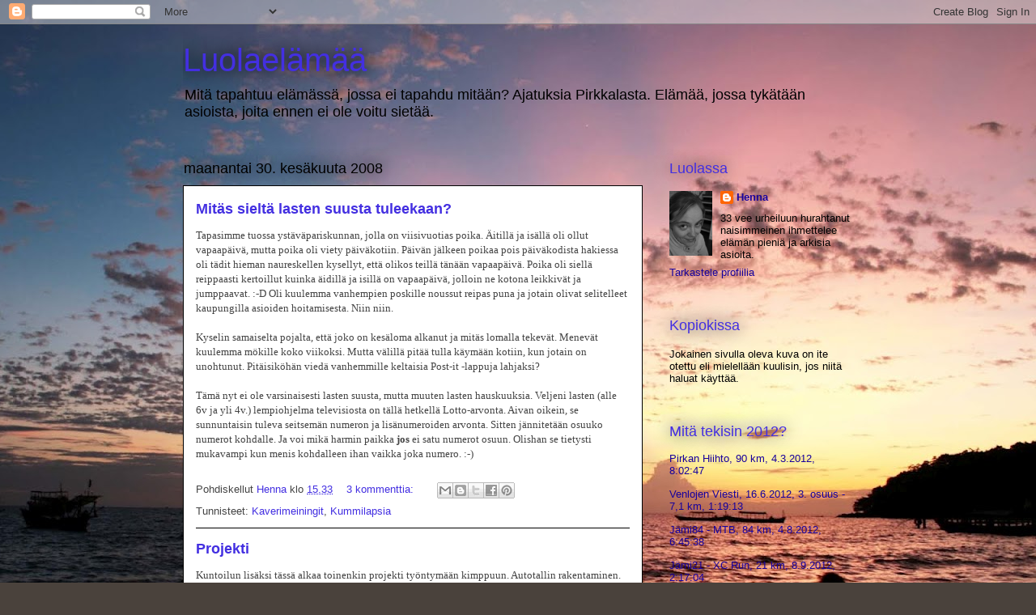

--- FILE ---
content_type: text/html; charset=UTF-8
request_url: https://luolaelamaa.blogspot.com/2008/06/
body_size: 18991
content:
<!DOCTYPE html>
<html class='v2' dir='ltr' lang='fi'>
<head>
<link href='https://www.blogger.com/static/v1/widgets/335934321-css_bundle_v2.css' rel='stylesheet' type='text/css'/>
<meta content='width=1100' name='viewport'/>
<meta content='text/html; charset=UTF-8' http-equiv='Content-Type'/>
<meta content='blogger' name='generator'/>
<link href='https://luolaelamaa.blogspot.com/favicon.ico' rel='icon' type='image/x-icon'/>
<link href='http://luolaelamaa.blogspot.com/2008/06/' rel='canonical'/>
<link rel="alternate" type="application/atom+xml" title="Luolaelämää - Atom" href="https://luolaelamaa.blogspot.com/feeds/posts/default" />
<link rel="alternate" type="application/rss+xml" title="Luolaelämää - RSS" href="https://luolaelamaa.blogspot.com/feeds/posts/default?alt=rss" />
<link rel="service.post" type="application/atom+xml" title="Luolaelämää - Atom" href="https://www.blogger.com/feeds/5329233587490403921/posts/default" />
<!--Can't find substitution for tag [blog.ieCssRetrofitLinks]-->
<meta content='http://luolaelamaa.blogspot.com/2008/06/' property='og:url'/>
<meta content='Luolaelämää' property='og:title'/>
<meta content='Mitä tapahtuu elämässä, jossa ei tapahdu mitään? Ajatuksia Pirkkalasta. Elämää, jossa tykätään asioista, joita ennen ei ole voitu sietää.' property='og:description'/>
<title>Luolaelämää: kesäkuuta 2008</title>
<style id='page-skin-1' type='text/css'><!--
/*
-----------------------------------------------
Blogger Template Style
Name:     Awesome Inc.
Designer: Tina Chen
URL:      tinachen.org
----------------------------------------------- */
/* Content
----------------------------------------------- */
body {
font: normal normal 13px 'Trebuchet MS', Trebuchet, sans-serif;;
color: #444444;
background: #4a423c url(//3.bp.blogspot.com/-roDqBjkwVhs/T4qycCmqm4I/AAAAAAAABrE/YGJfw0OXyMs/s1600/Blog.jpg) repeat fixed top right;
}
html body .content-outer {
min-width: 0;
max-width: 100%;
width: 100%;
}
a:link {
text-decoration: none;
color: #432fe1;
}
a:visited {
text-decoration: none;
color: #432fe1;
}
a:hover {
text-decoration: underline;
color: #432fe1;
}
.body-fauxcolumn-outer .cap-top {
position: absolute;
z-index: 1;
height: 276px;
width: 100%;
background: transparent none repeat-x scroll top left;
_background-image: none;
}
/* Columns
----------------------------------------------- */
.content-inner {
padding: 0;
}
.header-inner .section {
margin: 0 16px;
}
.tabs-inner .section {
margin: 0 16px;
}
.main-inner {
padding-top: 55px;
}
.main-inner .column-center-inner,
.main-inner .column-left-inner,
.main-inner .column-right-inner {
padding: 0 5px;
}
*+html body .main-inner .column-center-inner {
margin-top: -55px;
}
#layout .main-inner .column-center-inner {
margin-top: 0;
}
/* Header
----------------------------------------------- */
.header-outer {
margin: 0 0 15px 0;
background: transparent none repeat scroll 0 0;
}
.Header h1 {
font: normal normal 40px 'Trebuchet MS', Trebuchet, sans-serif;;
color: #432fe1;
text-shadow: 0 0 20px #000000;
}
.Header h1 a {
color: #432fe1;
}
.Header .description {
font: normal normal 18px 'Trebuchet MS', Trebuchet, sans-serif;;
color: #000000;
}
.header-inner .Header .titlewrapper,
.header-inner .Header .descriptionwrapper {
padding-left: 0;
padding-right: 0;
margin-bottom: 0;
}
.header-inner .Header .titlewrapper {
padding-top: 22px;
}
/* Tabs
----------------------------------------------- */
.tabs-outer {
overflow: hidden;
position: relative;
background: #e1322e url(//www.blogblog.com/1kt/awesomeinc/tabs_gradient_light.png) repeat scroll 0 0;
}
#layout .tabs-outer {
overflow: visible;
}
.tabs-cap-top, .tabs-cap-bottom {
position: absolute;
width: 100%;
border-top: 1px solid #4a423c;
}
.tabs-cap-bottom {
bottom: 0;
}
.tabs-inner .widget li a {
display: inline-block;
margin: 0;
padding: .6em 1.5em;
font: normal normal 13px 'Trebuchet MS', Trebuchet, sans-serif;;
color: #000000;
border-top: 1px solid #4a423c;
border-bottom: 1px solid #4a423c;
border-left: 1px solid #4a423c;
height: 16px;
line-height: 16px;
}
.tabs-inner .widget li:last-child a {
border-right: 1px solid #4a423c;
}
.tabs-inner .widget li.selected a, .tabs-inner .widget li a:hover {
background: #ad0a01 url(//www.blogblog.com/1kt/awesomeinc/tabs_gradient_light.png) repeat-x scroll 0 -100px;
color: #000000;
}
/* Headings
----------------------------------------------- */
h2 {
font: normal normal 18px 'Trebuchet MS', Trebuchet, sans-serif;;
color: #432fe1;
}
/* Widgets
----------------------------------------------- */
.main-inner .section {
margin: 0 27px;
padding: 0;
}
.main-inner .column-left-outer,
.main-inner .column-right-outer {
margin-top: -3.3em;
}
#layout .main-inner .column-left-outer,
#layout .main-inner .column-right-outer {
margin-top: 0;
}
.main-inner .column-left-inner,
.main-inner .column-right-inner {
background: transparent none repeat 0 0;
-moz-box-shadow: 0 0 0 rgba(0, 0, 0, .2);
-webkit-box-shadow: 0 0 0 rgba(0, 0, 0, .2);
-goog-ms-box-shadow: 0 0 0 rgba(0, 0, 0, .2);
box-shadow: 0 0 0 rgba(0, 0, 0, .2);
-moz-border-radius: 0;
-webkit-border-radius: 0;
-goog-ms-border-radius: 0;
border-radius: 0;
}
#layout .main-inner .column-left-inner,
#layout .main-inner .column-right-inner {
margin-top: 0;
}
.sidebar .widget {
font: normal normal 13px Arial, Tahoma, Helvetica, FreeSans, sans-serif;
color: #000000;
}
.sidebar .widget a:link {
color: #17019d;
}
.sidebar .widget a:visited {
color: #17019d;
}
.sidebar .widget a:hover {
color: #17019d;
}
.sidebar .widget h2 {
text-shadow: 0 0 20px #000000;
}
.main-inner .widget {
background-color: transparent;
border: 1px solid transparent;
padding: 0 0 15px;
margin: 20px -16px;
-moz-box-shadow: 0 0 0 rgba(0, 0, 0, .2);
-webkit-box-shadow: 0 0 0 rgba(0, 0, 0, .2);
-goog-ms-box-shadow: 0 0 0 rgba(0, 0, 0, .2);
box-shadow: 0 0 0 rgba(0, 0, 0, .2);
-moz-border-radius: 0;
-webkit-border-radius: 0;
-goog-ms-border-radius: 0;
border-radius: 0;
}
.main-inner .widget h2 {
margin: 0 -0;
padding: .6em 0 .5em;
border-bottom: 1px solid transparent;
}
.footer-inner .widget h2 {
padding: 0 0 .4em;
border-bottom: 1px solid transparent;
}
.main-inner .widget h2 + div, .footer-inner .widget h2 + div {
border-top: 0 solid transparent;
padding-top: 8px;
}
.main-inner .widget .widget-content {
margin: 0 -0;
padding: 7px 0 0;
}
.main-inner .widget ul, .main-inner .widget #ArchiveList ul.flat {
margin: -8px -15px 0;
padding: 0;
list-style: none;
}
.main-inner .widget #ArchiveList {
margin: -8px 0 0;
}
.main-inner .widget ul li, .main-inner .widget #ArchiveList ul.flat li {
padding: .5em 15px;
text-indent: 0;
color: #000000;
border-top: 0 solid transparent;
border-bottom: 1px solid transparent;
}
.main-inner .widget #ArchiveList ul li {
padding-top: .25em;
padding-bottom: .25em;
}
.main-inner .widget ul li:first-child, .main-inner .widget #ArchiveList ul.flat li:first-child {
border-top: none;
}
.main-inner .widget ul li:last-child, .main-inner .widget #ArchiveList ul.flat li:last-child {
border-bottom: none;
}
.post-body {
position: relative;
}
.main-inner .widget .post-body ul {
padding: 0 2.5em;
margin: .5em 0;
list-style: disc;
}
.main-inner .widget .post-body ul li {
padding: 0.25em 0;
margin-bottom: .25em;
color: #444444;
border: none;
}
.footer-inner .widget ul {
padding: 0;
list-style: none;
}
.widget .zippy {
color: #000000;
}
/* Posts
----------------------------------------------- */
body .main-inner .Blog {
padding: 0;
margin-bottom: 1em;
background-color: transparent;
border: none;
-moz-box-shadow: 0 0 0 rgba(0, 0, 0, 0);
-webkit-box-shadow: 0 0 0 rgba(0, 0, 0, 0);
-goog-ms-box-shadow: 0 0 0 rgba(0, 0, 0, 0);
box-shadow: 0 0 0 rgba(0, 0, 0, 0);
}
.main-inner .section:last-child .Blog:last-child {
padding: 0;
margin-bottom: 1em;
}
.main-inner .widget h2.date-header {
margin: 0 -15px 1px;
padding: 0 0 0 0;
font: normal normal 18px 'Trebuchet MS', Trebuchet, sans-serif;;
color: #000000;
background: transparent none no-repeat fixed center center;
border-top: 0 solid transparent;
border-bottom: 1px solid transparent;
-moz-border-radius-topleft: 0;
-moz-border-radius-topright: 0;
-webkit-border-top-left-radius: 0;
-webkit-border-top-right-radius: 0;
border-top-left-radius: 0;
border-top-right-radius: 0;
position: absolute;
bottom: 100%;
left: 0;
text-shadow: 0 0 20px #000000;
}
.main-inner .widget h2.date-header span {
font: normal normal 18px 'Trebuchet MS', Trebuchet, sans-serif;;
display: block;
padding: .5em 15px;
border-left: 0 solid transparent;
border-right: 0 solid transparent;
}
.date-outer {
position: relative;
margin: 55px 0 20px;
padding: 0 15px;
background-color: #ffffff;
border: 1px solid #000000;
-moz-box-shadow: 0 0 0 rgba(0, 0, 0, .2);
-webkit-box-shadow: 0 0 0 rgba(0, 0, 0, .2);
-goog-ms-box-shadow: 0 0 0 rgba(0, 0, 0, .2);
box-shadow: 0 0 0 rgba(0, 0, 0, .2);
-moz-border-radius: 0;
-webkit-border-radius: 0;
-goog-ms-border-radius: 0;
border-radius: 0;
}
.date-outer:first-child {
margin-top: 0;
}
.date-outer:last-child {
margin-bottom: 0;
-moz-border-radius-bottomleft: 0;
-moz-border-radius-bottomright: 0;
-webkit-border-bottom-left-radius: 0;
-webkit-border-bottom-right-radius: 0;
-goog-ms-border-bottom-left-radius: 0;
-goog-ms-border-bottom-right-radius: 0;
border-bottom-left-radius: 0;
border-bottom-right-radius: 0;
}
.date-posts {
margin: 0 -0;
padding: 0 0;
clear: both;
}
.post-outer, .inline-ad {
border-top: 1px solid #000000;
margin: 0 -0;
padding: 15px 0;
}
.post-outer {
padding-bottom: 10px;
}
.post-outer:first-child {
padding-top: 10px;
border-top: none;
}
.post-outer:last-child, .inline-ad:last-child {
border-bottom: none;
}
.post-body {
position: relative;
}
.post-body img {
padding: 8px;
background: #ffffff;
border: 1px solid #cdcdcd;
-moz-box-shadow: 0 0 20px rgba(0, 0, 0, .2);
-webkit-box-shadow: 0 0 20px rgba(0, 0, 0, .2);
box-shadow: 0 0 20px rgba(0, 0, 0, .2);
-moz-border-radius: 0;
-webkit-border-radius: 0;
border-radius: 0;
}
h3.post-title, h4 {
font: normal bold 18px 'Trebuchet MS', Trebuchet, sans-serif;;
color: #432fe1;
}
h3.post-title a {
font: normal bold 18px 'Trebuchet MS', Trebuchet, sans-serif;;
color: #432fe1;
}
h3.post-title a:hover {
color: #432fe1;
text-decoration: underline;
}
.post-header {
margin: 0 0 1em;
}
.post-body {
line-height: 1.4;
}
.post-outer h2 {
color: #444444;
}
.post-footer {
margin: 1.5em 0 0;
}
#blog-pager {
padding: 15px;
font-size: 120%;
background-color: transparent;
border: 1px solid transparent;
-moz-box-shadow: 0 0 0 rgba(0, 0, 0, .2);
-webkit-box-shadow: 0 0 0 rgba(0, 0, 0, .2);
-goog-ms-box-shadow: 0 0 0 rgba(0, 0, 0, .2);
box-shadow: 0 0 0 rgba(0, 0, 0, .2);
-moz-border-radius: 0;
-webkit-border-radius: 0;
-goog-ms-border-radius: 0;
border-radius: 0;
-moz-border-radius-topleft: 0;
-moz-border-radius-topright: 0;
-webkit-border-top-left-radius: 0;
-webkit-border-top-right-radius: 0;
-goog-ms-border-top-left-radius: 0;
-goog-ms-border-top-right-radius: 0;
border-top-left-radius: 0;
border-top-right-radius-topright: 0;
margin-top: 0;
}
.blog-feeds, .post-feeds {
margin: 1em 0;
text-align: center;
color: #000000;
}
.blog-feeds a, .post-feeds a {
color: #17019d;
}
.blog-feeds a:visited, .post-feeds a:visited {
color: #17019d;
}
.blog-feeds a:hover, .post-feeds a:hover {
color: #17019d;
}
.post-outer .comments {
margin-top: 2em;
}
/* Comments
----------------------------------------------- */
.comments .comments-content .icon.blog-author {
background-repeat: no-repeat;
background-image: url([data-uri]);
}
.comments .comments-content .loadmore a {
border-top: 1px solid #4a423c;
border-bottom: 1px solid #4a423c;
}
.comments .continue {
border-top: 2px solid #4a423c;
}
/* Footer
----------------------------------------------- */
.footer-outer {
margin: -0 0 -1px;
padding: 0 0 0;
color: #000000;
overflow: hidden;
}
.footer-fauxborder-left {
border-top: 1px solid transparent;
background: transparent none repeat scroll 0 0;
-moz-box-shadow: 0 0 0 rgba(0, 0, 0, .2);
-webkit-box-shadow: 0 0 0 rgba(0, 0, 0, .2);
-goog-ms-box-shadow: 0 0 0 rgba(0, 0, 0, .2);
box-shadow: 0 0 0 rgba(0, 0, 0, .2);
margin: 0 -0;
}
/* Mobile
----------------------------------------------- */
body.mobile {
background-size: auto;
}
.mobile .body-fauxcolumn-outer {
background: transparent none repeat scroll top left;
}
*+html body.mobile .main-inner .column-center-inner {
margin-top: 0;
}
.mobile .main-inner .widget {
padding: 0 0 15px;
}
.mobile .main-inner .widget h2 + div,
.mobile .footer-inner .widget h2 + div {
border-top: none;
padding-top: 0;
}
.mobile .footer-inner .widget h2 {
padding: 0.5em 0;
border-bottom: none;
}
.mobile .main-inner .widget .widget-content {
margin: 0;
padding: 7px 0 0;
}
.mobile .main-inner .widget ul,
.mobile .main-inner .widget #ArchiveList ul.flat {
margin: 0 -15px 0;
}
.mobile .main-inner .widget h2.date-header {
left: 0;
}
.mobile .date-header span {
padding: 0.4em 0;
}
.mobile .date-outer:first-child {
margin-bottom: 0;
border: 1px solid #000000;
-moz-border-radius-topleft: 0;
-moz-border-radius-topright: 0;
-webkit-border-top-left-radius: 0;
-webkit-border-top-right-radius: 0;
-goog-ms-border-top-left-radius: 0;
-goog-ms-border-top-right-radius: 0;
border-top-left-radius: 0;
border-top-right-radius: 0;
}
.mobile .date-outer {
border-color: #000000;
border-width: 0 1px 1px;
}
.mobile .date-outer:last-child {
margin-bottom: 0;
}
.mobile .main-inner {
padding: 0;
}
.mobile .header-inner .section {
margin: 0;
}
.mobile .post-outer, .mobile .inline-ad {
padding: 5px 0;
}
.mobile .tabs-inner .section {
margin: 0 10px;
}
.mobile .main-inner .widget h2 {
margin: 0;
padding: 0;
}
.mobile .main-inner .widget h2.date-header span {
padding: 0;
}
.mobile .main-inner .widget .widget-content {
margin: 0;
padding: 7px 0 0;
}
.mobile #blog-pager {
border: 1px solid transparent;
background: transparent none repeat scroll 0 0;
}
.mobile .main-inner .column-left-inner,
.mobile .main-inner .column-right-inner {
background: transparent none repeat 0 0;
-moz-box-shadow: none;
-webkit-box-shadow: none;
-goog-ms-box-shadow: none;
box-shadow: none;
}
.mobile .date-posts {
margin: 0;
padding: 0;
}
.mobile .footer-fauxborder-left {
margin: 0;
border-top: inherit;
}
.mobile .main-inner .section:last-child .Blog:last-child {
margin-bottom: 0;
}
.mobile-index-contents {
color: #444444;
}
.mobile .mobile-link-button {
background: #432fe1 url(//www.blogblog.com/1kt/awesomeinc/tabs_gradient_light.png) repeat scroll 0 0;
}
.mobile-link-button a:link, .mobile-link-button a:visited {
color: #ffffff;
}
.mobile .tabs-inner .PageList .widget-content {
background: transparent;
border-top: 1px solid;
border-color: #4a423c;
color: #000000;
}
.mobile .tabs-inner .PageList .widget-content .pagelist-arrow {
border-left: 1px solid #4a423c;
}

--></style>
<style id='template-skin-1' type='text/css'><!--
body {
min-width: 860px;
}
.content-outer, .content-fauxcolumn-outer, .region-inner {
min-width: 860px;
max-width: 860px;
_width: 860px;
}
.main-inner .columns {
padding-left: 0px;
padding-right: 260px;
}
.main-inner .fauxcolumn-center-outer {
left: 0px;
right: 260px;
/* IE6 does not respect left and right together */
_width: expression(this.parentNode.offsetWidth -
parseInt("0px") -
parseInt("260px") + 'px');
}
.main-inner .fauxcolumn-left-outer {
width: 0px;
}
.main-inner .fauxcolumn-right-outer {
width: 260px;
}
.main-inner .column-left-outer {
width: 0px;
right: 100%;
margin-left: -0px;
}
.main-inner .column-right-outer {
width: 260px;
margin-right: -260px;
}
#layout {
min-width: 0;
}
#layout .content-outer {
min-width: 0;
width: 800px;
}
#layout .region-inner {
min-width: 0;
width: auto;
}
body#layout div.add_widget {
padding: 8px;
}
body#layout div.add_widget a {
margin-left: 32px;
}
--></style>
<style>
    body {background-image:url(\/\/3.bp.blogspot.com\/-roDqBjkwVhs\/T4qycCmqm4I\/AAAAAAAABrE\/YGJfw0OXyMs\/s1600\/Blog.jpg);}
    
@media (max-width: 200px) { body {background-image:url(\/\/3.bp.blogspot.com\/-roDqBjkwVhs\/T4qycCmqm4I\/AAAAAAAABrE\/YGJfw0OXyMs\/w200\/Blog.jpg);}}
@media (max-width: 400px) and (min-width: 201px) { body {background-image:url(\/\/3.bp.blogspot.com\/-roDqBjkwVhs\/T4qycCmqm4I\/AAAAAAAABrE\/YGJfw0OXyMs\/w400\/Blog.jpg);}}
@media (max-width: 800px) and (min-width: 401px) { body {background-image:url(\/\/3.bp.blogspot.com\/-roDqBjkwVhs\/T4qycCmqm4I\/AAAAAAAABrE\/YGJfw0OXyMs\/w800\/Blog.jpg);}}
@media (max-width: 1200px) and (min-width: 801px) { body {background-image:url(\/\/3.bp.blogspot.com\/-roDqBjkwVhs\/T4qycCmqm4I\/AAAAAAAABrE\/YGJfw0OXyMs\/w1200\/Blog.jpg);}}
/* Last tag covers anything over one higher than the previous max-size cap. */
@media (min-width: 1201px) { body {background-image:url(\/\/3.bp.blogspot.com\/-roDqBjkwVhs\/T4qycCmqm4I\/AAAAAAAABrE\/YGJfw0OXyMs\/w1600\/Blog.jpg);}}
  </style>
<link href='https://www.blogger.com/dyn-css/authorization.css?targetBlogID=5329233587490403921&amp;zx=360d9d6d-fcc3-4aae-a024-a0132ae2a169' media='none' onload='if(media!=&#39;all&#39;)media=&#39;all&#39;' rel='stylesheet'/><noscript><link href='https://www.blogger.com/dyn-css/authorization.css?targetBlogID=5329233587490403921&amp;zx=360d9d6d-fcc3-4aae-a024-a0132ae2a169' rel='stylesheet'/></noscript>
<meta name='google-adsense-platform-account' content='ca-host-pub-1556223355139109'/>
<meta name='google-adsense-platform-domain' content='blogspot.com'/>

</head>
<body class='loading variant-icy'>
<div class='navbar section' id='navbar' name='Navigointipalkki'><div class='widget Navbar' data-version='1' id='Navbar1'><script type="text/javascript">
    function setAttributeOnload(object, attribute, val) {
      if(window.addEventListener) {
        window.addEventListener('load',
          function(){ object[attribute] = val; }, false);
      } else {
        window.attachEvent('onload', function(){ object[attribute] = val; });
      }
    }
  </script>
<div id="navbar-iframe-container"></div>
<script type="text/javascript" src="https://apis.google.com/js/platform.js"></script>
<script type="text/javascript">
      gapi.load("gapi.iframes:gapi.iframes.style.bubble", function() {
        if (gapi.iframes && gapi.iframes.getContext) {
          gapi.iframes.getContext().openChild({
              url: 'https://www.blogger.com/navbar/5329233587490403921?origin\x3dhttps://luolaelamaa.blogspot.com',
              where: document.getElementById("navbar-iframe-container"),
              id: "navbar-iframe"
          });
        }
      });
    </script><script type="text/javascript">
(function() {
var script = document.createElement('script');
script.type = 'text/javascript';
script.src = '//pagead2.googlesyndication.com/pagead/js/google_top_exp.js';
var head = document.getElementsByTagName('head')[0];
if (head) {
head.appendChild(script);
}})();
</script>
</div></div>
<div class='body-fauxcolumns'>
<div class='fauxcolumn-outer body-fauxcolumn-outer'>
<div class='cap-top'>
<div class='cap-left'></div>
<div class='cap-right'></div>
</div>
<div class='fauxborder-left'>
<div class='fauxborder-right'></div>
<div class='fauxcolumn-inner'>
</div>
</div>
<div class='cap-bottom'>
<div class='cap-left'></div>
<div class='cap-right'></div>
</div>
</div>
</div>
<div class='content'>
<div class='content-fauxcolumns'>
<div class='fauxcolumn-outer content-fauxcolumn-outer'>
<div class='cap-top'>
<div class='cap-left'></div>
<div class='cap-right'></div>
</div>
<div class='fauxborder-left'>
<div class='fauxborder-right'></div>
<div class='fauxcolumn-inner'>
</div>
</div>
<div class='cap-bottom'>
<div class='cap-left'></div>
<div class='cap-right'></div>
</div>
</div>
</div>
<div class='content-outer'>
<div class='content-cap-top cap-top'>
<div class='cap-left'></div>
<div class='cap-right'></div>
</div>
<div class='fauxborder-left content-fauxborder-left'>
<div class='fauxborder-right content-fauxborder-right'></div>
<div class='content-inner'>
<header>
<div class='header-outer'>
<div class='header-cap-top cap-top'>
<div class='cap-left'></div>
<div class='cap-right'></div>
</div>
<div class='fauxborder-left header-fauxborder-left'>
<div class='fauxborder-right header-fauxborder-right'></div>
<div class='region-inner header-inner'>
<div class='header section' id='header' name='Otsikko'><div class='widget Header' data-version='1' id='Header1'>
<div id='header-inner'>
<div class='titlewrapper'>
<h1 class='title'>
<a href='https://luolaelamaa.blogspot.com/'>
Luolaelämää
</a>
</h1>
</div>
<div class='descriptionwrapper'>
<p class='description'><span>Mitä tapahtuu elämässä, jossa ei tapahdu mitään? Ajatuksia Pirkkalasta. Elämää, jossa tykätään asioista, joita ennen ei ole voitu sietää.</span></p>
</div>
</div>
</div></div>
</div>
</div>
<div class='header-cap-bottom cap-bottom'>
<div class='cap-left'></div>
<div class='cap-right'></div>
</div>
</div>
</header>
<div class='tabs-outer'>
<div class='tabs-cap-top cap-top'>
<div class='cap-left'></div>
<div class='cap-right'></div>
</div>
<div class='fauxborder-left tabs-fauxborder-left'>
<div class='fauxborder-right tabs-fauxborder-right'></div>
<div class='region-inner tabs-inner'>
<div class='tabs no-items section' id='crosscol' name='Kaikki sarakkeet'></div>
<div class='tabs no-items section' id='crosscol-overflow' name='Cross-Column 2'></div>
</div>
</div>
<div class='tabs-cap-bottom cap-bottom'>
<div class='cap-left'></div>
<div class='cap-right'></div>
</div>
</div>
<div class='main-outer'>
<div class='main-cap-top cap-top'>
<div class='cap-left'></div>
<div class='cap-right'></div>
</div>
<div class='fauxborder-left main-fauxborder-left'>
<div class='fauxborder-right main-fauxborder-right'></div>
<div class='region-inner main-inner'>
<div class='columns fauxcolumns'>
<div class='fauxcolumn-outer fauxcolumn-center-outer'>
<div class='cap-top'>
<div class='cap-left'></div>
<div class='cap-right'></div>
</div>
<div class='fauxborder-left'>
<div class='fauxborder-right'></div>
<div class='fauxcolumn-inner'>
</div>
</div>
<div class='cap-bottom'>
<div class='cap-left'></div>
<div class='cap-right'></div>
</div>
</div>
<div class='fauxcolumn-outer fauxcolumn-left-outer'>
<div class='cap-top'>
<div class='cap-left'></div>
<div class='cap-right'></div>
</div>
<div class='fauxborder-left'>
<div class='fauxborder-right'></div>
<div class='fauxcolumn-inner'>
</div>
</div>
<div class='cap-bottom'>
<div class='cap-left'></div>
<div class='cap-right'></div>
</div>
</div>
<div class='fauxcolumn-outer fauxcolumn-right-outer'>
<div class='cap-top'>
<div class='cap-left'></div>
<div class='cap-right'></div>
</div>
<div class='fauxborder-left'>
<div class='fauxborder-right'></div>
<div class='fauxcolumn-inner'>
</div>
</div>
<div class='cap-bottom'>
<div class='cap-left'></div>
<div class='cap-right'></div>
</div>
</div>
<!-- corrects IE6 width calculation -->
<div class='columns-inner'>
<div class='column-center-outer'>
<div class='column-center-inner'>
<div class='main section' id='main' name='Ensisijainen'><div class='widget Blog' data-version='1' id='Blog1'>
<div class='blog-posts hfeed'>

          <div class="date-outer">
        
<h2 class='date-header'><span>maanantai 30. kesäkuuta 2008</span></h2>

          <div class="date-posts">
        
<div class='post-outer'>
<div class='post hentry uncustomized-post-template' itemprop='blogPost' itemscope='itemscope' itemtype='http://schema.org/BlogPosting'>
<meta content='5329233587490403921' itemprop='blogId'/>
<meta content='1235419569532445' itemprop='postId'/>
<a name='1235419569532445'></a>
<h3 class='post-title entry-title' itemprop='name'>
<a href='https://luolaelamaa.blogspot.com/2008/06/mits-sielt-lasten-suusta-tuleekaan.html'>Mitäs sieltä lasten suusta tuleekaan?</a>
</h3>
<div class='post-header'>
<div class='post-header-line-1'></div>
</div>
<div class='post-body entry-content' id='post-body-1235419569532445' itemprop='description articleBody'>
<span style="font-family: trebuchet ms;">Tapasimme tuossa ystäväpariskunnan, jolla on viisivuotias poika. Äitillä ja isällä oli ollut vapaapäivä, mutta poika oli viety päiväkotiin. Päivän jälkeen poikaa pois päiväkodista hakiessa oli tädit hieman naureskellen kysellyt, että olikos teillä tänään vapaapäivä. Poika oli siellä reippaasti kertoillut kuinka äidillä ja isillä on vapaapäivä, jolloin ne kotona leikkivät ja jumppaavat. :-D Oli kuulemma vanhempien poskille noussut reipas puna ja jotain olivat selitelleet kaupungilla asioiden hoitamisesta. Niin niin.<br /><br />Kyselin samaiselta pojalta, että joko on kesäloma alkanut ja mitäs lomalla tekevät. Menevät kuulemma mökille koko viikoksi. Mutta välillä pitää tulla käymään kotiin, kun jotain on unohtunut. Pitäisiköhän viedä vanhemmille keltaisia Post-it -lappuja lahjaksi?<br /><br />Tämä nyt ei ole varsinaisesti lasten suusta, mutta muuten lasten hauskuuksia. Veljeni lasten (alle 6v ja yli 4v.) lempiohjelma televisiosta on tällä hetkellä Lotto-arvonta. Aivan oikein, se sunnuntaisin tuleva seitsemän numeron ja lisänumeroiden arvonta. Sitten jännitetään osuuko numerot kohdalle. Ja voi mikä harmin paikka <span style="font-weight: bold;">jos</span> ei satu numerot osuun. Olishan se tietysti mukavampi kun menis kohdalleen ihan vaikka joka numero. :-)<br /></span>
<div style='clear: both;'></div>
</div>
<div class='post-footer'>
<div class='post-footer-line post-footer-line-1'>
<span class='post-author vcard'>
Pohdiskellut
<span class='fn' itemprop='author' itemscope='itemscope' itemtype='http://schema.org/Person'>
<meta content='https://www.blogger.com/profile/07267584596933521567' itemprop='url'/>
<a class='g-profile' href='https://www.blogger.com/profile/07267584596933521567' rel='author' title='author profile'>
<span itemprop='name'>Henna</span>
</a>
</span>
</span>
<span class='post-timestamp'>
klo
<meta content='http://luolaelamaa.blogspot.com/2008/06/mits-sielt-lasten-suusta-tuleekaan.html' itemprop='url'/>
<a class='timestamp-link' href='https://luolaelamaa.blogspot.com/2008/06/mits-sielt-lasten-suusta-tuleekaan.html' rel='bookmark' title='permanent link'><abbr class='published' itemprop='datePublished' title='2008-06-30T15:33:00+03:00'>15.33</abbr></a>
</span>
<span class='post-comment-link'>
<a class='comment-link' href='https://luolaelamaa.blogspot.com/2008/06/mits-sielt-lasten-suusta-tuleekaan.html#comment-form' onclick=''>
3 kommenttia:
  </a>
</span>
<span class='post-icons'>
<span class='item-control blog-admin pid-1316328564'>
<a href='https://www.blogger.com/post-edit.g?blogID=5329233587490403921&postID=1235419569532445&from=pencil' title='Muokkaa tekstiä'>
<img alt='' class='icon-action' height='18' src='https://resources.blogblog.com/img/icon18_edit_allbkg.gif' width='18'/>
</a>
</span>
</span>
<div class='post-share-buttons goog-inline-block'>
<a class='goog-inline-block share-button sb-email' href='https://www.blogger.com/share-post.g?blogID=5329233587490403921&postID=1235419569532445&target=email' target='_blank' title='Kohteen lähettäminen sähköpostitse'><span class='share-button-link-text'>Kohteen lähettäminen sähköpostitse</span></a><a class='goog-inline-block share-button sb-blog' href='https://www.blogger.com/share-post.g?blogID=5329233587490403921&postID=1235419569532445&target=blog' onclick='window.open(this.href, "_blank", "height=270,width=475"); return false;' target='_blank' title='Bloggaa tästä!'><span class='share-button-link-text'>Bloggaa tästä!</span></a><a class='goog-inline-block share-button sb-twitter' href='https://www.blogger.com/share-post.g?blogID=5329233587490403921&postID=1235419569532445&target=twitter' target='_blank' title='Jaa X:ssä'><span class='share-button-link-text'>Jaa X:ssä</span></a><a class='goog-inline-block share-button sb-facebook' href='https://www.blogger.com/share-post.g?blogID=5329233587490403921&postID=1235419569532445&target=facebook' onclick='window.open(this.href, "_blank", "height=430,width=640"); return false;' target='_blank' title='Jaa Facebookiin'><span class='share-button-link-text'>Jaa Facebookiin</span></a><a class='goog-inline-block share-button sb-pinterest' href='https://www.blogger.com/share-post.g?blogID=5329233587490403921&postID=1235419569532445&target=pinterest' target='_blank' title='Jaa Pinterestiin'><span class='share-button-link-text'>Jaa Pinterestiin</span></a>
</div>
</div>
<div class='post-footer-line post-footer-line-2'>
<span class='post-labels'>
Tunnisteet:
<a href='https://luolaelamaa.blogspot.com/search/label/Kaverimeiningit' rel='tag'>Kaverimeiningit</a>,
<a href='https://luolaelamaa.blogspot.com/search/label/Kummilapsia' rel='tag'>Kummilapsia</a>
</span>
</div>
<div class='post-footer-line post-footer-line-3'>
<span class='post-location'>
</span>
</div>
</div>
</div>
</div>
<div class='post-outer'>
<div class='post hentry uncustomized-post-template' itemprop='blogPost' itemscope='itemscope' itemtype='http://schema.org/BlogPosting'>
<meta content='5329233587490403921' itemprop='blogId'/>
<meta content='2826575661509151964' itemprop='postId'/>
<a name='2826575661509151964'></a>
<h3 class='post-title entry-title' itemprop='name'>
<a href='https://luolaelamaa.blogspot.com/2008/06/projekti.html'>Projekti</a>
</h3>
<div class='post-header'>
<div class='post-header-line-1'></div>
</div>
<div class='post-body entry-content' id='post-body-2826575661509151964' itemprop='description articleBody'>
<span style="font-family: trebuchet ms;">Kuntoilun lisäksi tässä alkaa toinenkin projekti työntymään kimppuun. Autotallin rakentaminen. Siinä on luvassa kesälomalle mukavasti puuhaa, kun tehdään autotallille pohjat ja perustukset. Tarkoitus olis jopa ihan itse saada ne aikaiseksi. Tietysti kaivuutyöt tekee kaivuri ettei sentäs lapioimaan ruveta. Eli nyt on sitten etsinnän alla se into ja aktiivisuus, jonka tässä 1,5 vuoden aikana on saanut hukutettua johonkin todella syvälle. Toisaalta tuntuu ihan kivalta, että on jotain puuhaa, mutta välillä tuntuu niin kaukaiselta ajatukselta saada itsestään jotain noin suurta irti. Toivotaan, että se into jostain kumpuaa ja samalla toivotaan, ettei ihan koko neljän viikon loma menisi tuon tallin kanssa touhutessa. Pieni takaportti on onneksi siinä, että varsinaisen rungon rakentaminen perustusten päälle alkaa vasta ensi vuoden puolella. Mikäli tuleva talvi on samanlainen kuin edellinen, niin rakennuskelit jatkunevat ainakin jouluun asti. Näistä keleistä kun ei vaan tällä seudulla voi ikinä tietää etukäteen.<br /></span>
<div style='clear: both;'></div>
</div>
<div class='post-footer'>
<div class='post-footer-line post-footer-line-1'>
<span class='post-author vcard'>
Pohdiskellut
<span class='fn' itemprop='author' itemscope='itemscope' itemtype='http://schema.org/Person'>
<meta content='https://www.blogger.com/profile/07267584596933521567' itemprop='url'/>
<a class='g-profile' href='https://www.blogger.com/profile/07267584596933521567' rel='author' title='author profile'>
<span itemprop='name'>Henna</span>
</a>
</span>
</span>
<span class='post-timestamp'>
klo
<meta content='http://luolaelamaa.blogspot.com/2008/06/projekti.html' itemprop='url'/>
<a class='timestamp-link' href='https://luolaelamaa.blogspot.com/2008/06/projekti.html' rel='bookmark' title='permanent link'><abbr class='published' itemprop='datePublished' title='2008-06-30T15:14:00+03:00'>15.14</abbr></a>
</span>
<span class='post-comment-link'>
<a class='comment-link' href='https://luolaelamaa.blogspot.com/2008/06/projekti.html#comment-form' onclick=''>
Ei kommentteja:
  </a>
</span>
<span class='post-icons'>
<span class='item-control blog-admin pid-1316328564'>
<a href='https://www.blogger.com/post-edit.g?blogID=5329233587490403921&postID=2826575661509151964&from=pencil' title='Muokkaa tekstiä'>
<img alt='' class='icon-action' height='18' src='https://resources.blogblog.com/img/icon18_edit_allbkg.gif' width='18'/>
</a>
</span>
</span>
<div class='post-share-buttons goog-inline-block'>
<a class='goog-inline-block share-button sb-email' href='https://www.blogger.com/share-post.g?blogID=5329233587490403921&postID=2826575661509151964&target=email' target='_blank' title='Kohteen lähettäminen sähköpostitse'><span class='share-button-link-text'>Kohteen lähettäminen sähköpostitse</span></a><a class='goog-inline-block share-button sb-blog' href='https://www.blogger.com/share-post.g?blogID=5329233587490403921&postID=2826575661509151964&target=blog' onclick='window.open(this.href, "_blank", "height=270,width=475"); return false;' target='_blank' title='Bloggaa tästä!'><span class='share-button-link-text'>Bloggaa tästä!</span></a><a class='goog-inline-block share-button sb-twitter' href='https://www.blogger.com/share-post.g?blogID=5329233587490403921&postID=2826575661509151964&target=twitter' target='_blank' title='Jaa X:ssä'><span class='share-button-link-text'>Jaa X:ssä</span></a><a class='goog-inline-block share-button sb-facebook' href='https://www.blogger.com/share-post.g?blogID=5329233587490403921&postID=2826575661509151964&target=facebook' onclick='window.open(this.href, "_blank", "height=430,width=640"); return false;' target='_blank' title='Jaa Facebookiin'><span class='share-button-link-text'>Jaa Facebookiin</span></a><a class='goog-inline-block share-button sb-pinterest' href='https://www.blogger.com/share-post.g?blogID=5329233587490403921&postID=2826575661509151964&target=pinterest' target='_blank' title='Jaa Pinterestiin'><span class='share-button-link-text'>Jaa Pinterestiin</span></a>
</div>
</div>
<div class='post-footer-line post-footer-line-2'>
<span class='post-labels'>
Tunnisteet:
<a href='https://luolaelamaa.blogspot.com/search/label/Nikkarointia' rel='tag'>Nikkarointia</a>
</span>
</div>
<div class='post-footer-line post-footer-line-3'>
<span class='post-location'>
</span>
</div>
</div>
</div>
</div>
<div class='post-outer'>
<div class='post hentry uncustomized-post-template' itemprop='blogPost' itemscope='itemscope' itemtype='http://schema.org/BlogPosting'>
<meta content='5329233587490403921' itemprop='blogId'/>
<meta content='5214470524996686392' itemprop='postId'/>
<a name='5214470524996686392'></a>
<h3 class='post-title entry-title' itemprop='name'>
<a href='https://luolaelamaa.blogspot.com/2008/06/hulluus-tarttuu.html'>Hulluus tarttuu</a>
</h3>
<div class='post-header'>
<div class='post-header-line-1'></div>
</div>
<div class='post-body entry-content' id='post-body-5214470524996686392' itemprop='description articleBody'>
<span style="font-family: trebuchet ms;">Nyt se on sitten lyöty lukkoon. Venlojen viesti 2009 Mikkelissä ja mulla vielä avausosuus, huh huh. Iltarastit siis odottaa.<br /><br />Mutta eipä tämä meidän sopimus ole kuin hyvä alku. Tuo äijä meni sopiin ensi vuoden <a href="http://www.kalevankierros.fi/">Kalevan kierroksen</a> suorittamisesta. Pelikunto hänellä on ihan hyvä, mutta tuon kestävyyden kanssa ei taida olla ihan sama tilanne. Ja kun lajeina on 30 km luistelu, 60 km hiihto, maraton, 50 km soutu, 120 km pyöräily ja 24 km suunnistus, niin kestävyyttä tarvittais. Meillä siis laitetaan olutpullot kaapin nurkkaan ja lähdetään lenkkeileen. Mielenkiintoista seurata kuinka äijän motivaatio riittää. Epäilen, että joko hän lähtee tähän täysillä mukaan tai sitten koko asia unohtuu muutaman viikon jälkeen. Pidän peukkuja ensimmäiselle ja koitan parhaani mukaan auttaa ja kannustaa. Onneksi lupaus on tehty kaverin kanssa yhdessä, niin sieltä voi löytyä motivaatiota jos oma meinaa loppua. Minun auttamisosuus alkaa mahdollisesti jo tänään iltarasteilla. Äijän suuntavaisto ja suunnistustaito kun ei ole ihan ykkösluokkaa niin reeniä tarvitaan.<br /><br />Mihinkähän tää kaikki vielä johtaa? Se kaverin sisko, joka on yksi tämän kaiken urheiluhulluuden lähteistä, ei ole vielä edes muuttanut Tampereelle ja on nyt jo saanut tämän kaiken aikaan. Syksyllä kun hän muuttaa näille seuduille, meidän porukkaa ei kannata varmaan tavotella muualta kuin lenkkipoluilta.<br /></span>
<div style='clear: both;'></div>
</div>
<div class='post-footer'>
<div class='post-footer-line post-footer-line-1'>
<span class='post-author vcard'>
Pohdiskellut
<span class='fn' itemprop='author' itemscope='itemscope' itemtype='http://schema.org/Person'>
<meta content='https://www.blogger.com/profile/07267584596933521567' itemprop='url'/>
<a class='g-profile' href='https://www.blogger.com/profile/07267584596933521567' rel='author' title='author profile'>
<span itemprop='name'>Henna</span>
</a>
</span>
</span>
<span class='post-timestamp'>
klo
<meta content='http://luolaelamaa.blogspot.com/2008/06/hulluus-tarttuu.html' itemprop='url'/>
<a class='timestamp-link' href='https://luolaelamaa.blogspot.com/2008/06/hulluus-tarttuu.html' rel='bookmark' title='permanent link'><abbr class='published' itemprop='datePublished' title='2008-06-30T11:08:00+03:00'>11.08</abbr></a>
</span>
<span class='post-comment-link'>
<a class='comment-link' href='https://luolaelamaa.blogspot.com/2008/06/hulluus-tarttuu.html#comment-form' onclick=''>
2 kommenttia:
  </a>
</span>
<span class='post-icons'>
<span class='item-control blog-admin pid-1316328564'>
<a href='https://www.blogger.com/post-edit.g?blogID=5329233587490403921&postID=5214470524996686392&from=pencil' title='Muokkaa tekstiä'>
<img alt='' class='icon-action' height='18' src='https://resources.blogblog.com/img/icon18_edit_allbkg.gif' width='18'/>
</a>
</span>
</span>
<div class='post-share-buttons goog-inline-block'>
<a class='goog-inline-block share-button sb-email' href='https://www.blogger.com/share-post.g?blogID=5329233587490403921&postID=5214470524996686392&target=email' target='_blank' title='Kohteen lähettäminen sähköpostitse'><span class='share-button-link-text'>Kohteen lähettäminen sähköpostitse</span></a><a class='goog-inline-block share-button sb-blog' href='https://www.blogger.com/share-post.g?blogID=5329233587490403921&postID=5214470524996686392&target=blog' onclick='window.open(this.href, "_blank", "height=270,width=475"); return false;' target='_blank' title='Bloggaa tästä!'><span class='share-button-link-text'>Bloggaa tästä!</span></a><a class='goog-inline-block share-button sb-twitter' href='https://www.blogger.com/share-post.g?blogID=5329233587490403921&postID=5214470524996686392&target=twitter' target='_blank' title='Jaa X:ssä'><span class='share-button-link-text'>Jaa X:ssä</span></a><a class='goog-inline-block share-button sb-facebook' href='https://www.blogger.com/share-post.g?blogID=5329233587490403921&postID=5214470524996686392&target=facebook' onclick='window.open(this.href, "_blank", "height=430,width=640"); return false;' target='_blank' title='Jaa Facebookiin'><span class='share-button-link-text'>Jaa Facebookiin</span></a><a class='goog-inline-block share-button sb-pinterest' href='https://www.blogger.com/share-post.g?blogID=5329233587490403921&postID=5214470524996686392&target=pinterest' target='_blank' title='Jaa Pinterestiin'><span class='share-button-link-text'>Jaa Pinterestiin</span></a>
</div>
</div>
<div class='post-footer-line post-footer-line-2'>
<span class='post-labels'>
Tunnisteet:
<a href='https://luolaelamaa.blogspot.com/search/label/Kaverimeiningit' rel='tag'>Kaverimeiningit</a>,
<a href='https://luolaelamaa.blogspot.com/search/label/Rasteilu' rel='tag'>Rasteilu</a>,
<a href='https://luolaelamaa.blogspot.com/search/label/Sporttivartti' rel='tag'>Sporttivartti</a>
</span>
</div>
<div class='post-footer-line post-footer-line-3'>
<span class='post-location'>
</span>
</div>
</div>
</div>
</div>

          </div></div>
        

          <div class="date-outer">
        
<h2 class='date-header'><span>sunnuntai 15. kesäkuuta 2008</span></h2>

          <div class="date-posts">
        
<div class='post-outer'>
<div class='post hentry uncustomized-post-template' itemprop='blogPost' itemscope='itemscope' itemtype='http://schema.org/BlogPosting'>
<meta content='5329233587490403921' itemprop='blogId'/>
<meta content='2955562290018213558' itemprop='postId'/>
<a name='2955562290018213558'></a>
<h3 class='post-title entry-title' itemprop='name'>
<a href='https://luolaelamaa.blogspot.com/2008/06/venlojen-vauhdissa.html'>Venlojen vauhdissa</a>
</h3>
<div class='post-header'>
<div class='post-header-line-1'></div>
</div>
<div class='post-body entry-content' id='post-body-2955562290018213558' itemprop='description articleBody'>
<span style="font-family: trebuchet ms;">Olin eilen suunnistuskaverini kanssa katsomassa <a href="http://www.jukola2008.net/pages/index.php">Venlojen viestiä</a>. Lähinnä kannustamassa kaverini siskoa joukkueineen. Ikinä ennen en ole Jukolan viestiä käynyt paikanpäällä seuraamassa. Oli aikamoinen yllätys huomata kuinka suuresta tapahtumasta oikeasti onkaan kyse. Tunnelma oli kuin festareilla. Porukkaa oli valtavasti, niin suunnistajia kuin katsojiakin. Varsinaista suunnistustahan ei oikeastaan pysty paikanpäällä seuraamaan kuin vaihtojen osalta, mutta silti tunnelma imaisi mukaansa ja tunnit vierähtivät ihan huomaamatta jännittäessä, että koska viestin viejä tulee vaihtoon.<br />Vaihdon jälkeen kuultiin viestin viejältä tunnelmat kuinka oli mennyt. Seuraamamme joukkueen kaikilla jäsenillä oli aika yhtenevät kommentit osuuksiensa jälkeen: <span style="font-style: italic;">"vaikea maasto, mutta vitsit että oli KIVAA!"</span> Joukkueen jäsenet alkoivat puhumaan meitä ympäri <a href="http://www.jukola2009.net/">ensi vuoden Venlaan</a> kakkosjoukkueeksi. Enpä voi kieltää etteikö tuo mahtava tunnelma ja osallistujien täydestä sydämestä pursuava innostus olisi aiheuttanut jonkilaista kärpäsen puremaa. Ja yli 900:n joukkueen sekaan mahtui niin monenlaista kulkijaa, että itsellekin tuli tunne, ettei se aivan ylitsepääsemätön suoritus olisi. Juoksukuntoa ja suunnistustaitoja tarvii vielä petrata ettei tule itku heti ensimmäisellä rastilla. Kun vain saisi tuon polven kestämään. Jos ei vielä ensi vuonna, niin ehkä sitten 2010? Polte kyllä syttyi.<br /><br />Seuraamamme joukkuekin pärjäsi ihan mukavasti ja täytti omat tavoitteensa; eivät joutuneet yhteislähtöön ja paransivat viime vuoden sijoitustaan. Hyvä tytöt!<br /></span>
<div style='clear: both;'></div>
</div>
<div class='post-footer'>
<div class='post-footer-line post-footer-line-1'>
<span class='post-author vcard'>
Pohdiskellut
<span class='fn' itemprop='author' itemscope='itemscope' itemtype='http://schema.org/Person'>
<meta content='https://www.blogger.com/profile/07267584596933521567' itemprop='url'/>
<a class='g-profile' href='https://www.blogger.com/profile/07267584596933521567' rel='author' title='author profile'>
<span itemprop='name'>Henna</span>
</a>
</span>
</span>
<span class='post-timestamp'>
klo
<meta content='http://luolaelamaa.blogspot.com/2008/06/venlojen-vauhdissa.html' itemprop='url'/>
<a class='timestamp-link' href='https://luolaelamaa.blogspot.com/2008/06/venlojen-vauhdissa.html' rel='bookmark' title='permanent link'><abbr class='published' itemprop='datePublished' title='2008-06-15T15:36:00+03:00'>15.36</abbr></a>
</span>
<span class='post-comment-link'>
<a class='comment-link' href='https://luolaelamaa.blogspot.com/2008/06/venlojen-vauhdissa.html#comment-form' onclick=''>
Ei kommentteja:
  </a>
</span>
<span class='post-icons'>
<span class='item-control blog-admin pid-1316328564'>
<a href='https://www.blogger.com/post-edit.g?blogID=5329233587490403921&postID=2955562290018213558&from=pencil' title='Muokkaa tekstiä'>
<img alt='' class='icon-action' height='18' src='https://resources.blogblog.com/img/icon18_edit_allbkg.gif' width='18'/>
</a>
</span>
</span>
<div class='post-share-buttons goog-inline-block'>
<a class='goog-inline-block share-button sb-email' href='https://www.blogger.com/share-post.g?blogID=5329233587490403921&postID=2955562290018213558&target=email' target='_blank' title='Kohteen lähettäminen sähköpostitse'><span class='share-button-link-text'>Kohteen lähettäminen sähköpostitse</span></a><a class='goog-inline-block share-button sb-blog' href='https://www.blogger.com/share-post.g?blogID=5329233587490403921&postID=2955562290018213558&target=blog' onclick='window.open(this.href, "_blank", "height=270,width=475"); return false;' target='_blank' title='Bloggaa tästä!'><span class='share-button-link-text'>Bloggaa tästä!</span></a><a class='goog-inline-block share-button sb-twitter' href='https://www.blogger.com/share-post.g?blogID=5329233587490403921&postID=2955562290018213558&target=twitter' target='_blank' title='Jaa X:ssä'><span class='share-button-link-text'>Jaa X:ssä</span></a><a class='goog-inline-block share-button sb-facebook' href='https://www.blogger.com/share-post.g?blogID=5329233587490403921&postID=2955562290018213558&target=facebook' onclick='window.open(this.href, "_blank", "height=430,width=640"); return false;' target='_blank' title='Jaa Facebookiin'><span class='share-button-link-text'>Jaa Facebookiin</span></a><a class='goog-inline-block share-button sb-pinterest' href='https://www.blogger.com/share-post.g?blogID=5329233587490403921&postID=2955562290018213558&target=pinterest' target='_blank' title='Jaa Pinterestiin'><span class='share-button-link-text'>Jaa Pinterestiin</span></a>
</div>
</div>
<div class='post-footer-line post-footer-line-2'>
<span class='post-labels'>
Tunnisteet:
<a href='https://luolaelamaa.blogspot.com/search/label/Rasteilu' rel='tag'>Rasteilu</a>
</span>
</div>
<div class='post-footer-line post-footer-line-3'>
<span class='post-location'>
</span>
</div>
</div>
</div>
</div>

          </div></div>
        

          <div class="date-outer">
        
<h2 class='date-header'><span>maanantai 9. kesäkuuta 2008</span></h2>

          <div class="date-posts">
        
<div class='post-outer'>
<div class='post hentry uncustomized-post-template' itemprop='blogPost' itemscope='itemscope' itemtype='http://schema.org/BlogPosting'>
<meta content='5329233587490403921' itemprop='blogId'/>
<meta content='5968732663966601176' itemprop='postId'/>
<a name='5968732663966601176'></a>
<h3 class='post-title entry-title' itemprop='name'>
<a href='https://luolaelamaa.blogspot.com/2008/06/halkoja-ja-hevi.html'>Halkoja ja heviä</a>
</h3>
<div class='post-header'>
<div class='post-header-line-1'></div>
</div>
<div class='post-body entry-content' id='post-body-5968732663966601176' itemprop='description articleBody'>
<span style="font-family: trebuchet ms;">Viikot vierähtelee niin ettei kyydissä meinaa pysyä. Ollaan vietetty iltoja halkojen parissa. Useampi motti polttopuita on jo syntynyt ja monta pölliä on vielä odottamassa halkomista. Pysyypä ens talven taas luola mukavasti lämpösenä ja sähkölaskut kurissa. Sen verran moderneja luolaihmisiä olemme, että perinteinen kirves on korvattu halkomakoneella. Aika veikee vehje. Ja huomattavan paljon kevyempää tuollaisen puumäärän pilkkominen polttopuiksi kuin kirveellä heilutellessa. Jostain pitäisi vaan löytää hyvä patentti polttopuiden säilytykseen ulkotiloissa. Meillä on ollut jos jonkinlaisia kyhäelmiä, jotka pysyvät paremmin ja huonommin kasassa. Samoin pinojen peittämiseen tarvittaisiin joku vedenpitävä tekniikka. Ilman olisi kuitenkin hyvä kiertää puupinossa, mutta veden ja lumen pysyä poissa. Toisaalta puut pitää kohtuu helpolla saada pinosta takkaankin. Katostiloja kun meillä ei ainakaan vielä toistaiseksi ole niin paljoa, että saisimme puut katoksen alle suojaan. Olisiko kellään hyviä ideoita "suurien" polttopuumäärien telineeksi?<br /><br />Perjantai ja lauantai vietettiin järvellä hankkien rusketusraitoja ja kuunnellen heviä. Eteläpuistossa kun oli tuo Sauna, mihin oli helppo osallistua vesiltä käsin. Rusketusraidat saatin hyvin aikaiseksi ja lauantaina kuunneltiin Sonata Arctican, Scorpionsin ja osa Sebastian Bachin keikasta. Scorpparit oli pienoinen pettymys, kun eivät edes Wind of Change:ä soittaneet. Muuten oli ihan hyvät keikat vaikkei mitään nähtykään ja järvellä vallitsi letkeä tunnelma. Varmaan nelisenkymmentä monenmoista kelluvaa purtiloo siinä oli pyörimässä scorppareitten keikan aikana.<br /><br />Nyt kun on viime viikon ja viikonlopun aikana saanut aimo annoksen d-vitamiinia, niin ei edes harmita istua päivähoidossa katselemassa ikkunasta harmaata vesi- ja raesadekuuroilla höystettyä maisemaa. Kyllä se aurinko sieltä taas tulee. Nythän on vasta kesäkuun alku.<br /></span>
<div style='clear: both;'></div>
</div>
<div class='post-footer'>
<div class='post-footer-line post-footer-line-1'>
<span class='post-author vcard'>
Pohdiskellut
<span class='fn' itemprop='author' itemscope='itemscope' itemtype='http://schema.org/Person'>
<meta content='https://www.blogger.com/profile/07267584596933521567' itemprop='url'/>
<a class='g-profile' href='https://www.blogger.com/profile/07267584596933521567' rel='author' title='author profile'>
<span itemprop='name'>Henna</span>
</a>
</span>
</span>
<span class='post-timestamp'>
klo
<meta content='http://luolaelamaa.blogspot.com/2008/06/halkoja-ja-hevi.html' itemprop='url'/>
<a class='timestamp-link' href='https://luolaelamaa.blogspot.com/2008/06/halkoja-ja-hevi.html' rel='bookmark' title='permanent link'><abbr class='published' itemprop='datePublished' title='2008-06-09T10:43:00+03:00'>10.43</abbr></a>
</span>
<span class='post-comment-link'>
<a class='comment-link' href='https://luolaelamaa.blogspot.com/2008/06/halkoja-ja-hevi.html#comment-form' onclick=''>
Ei kommentteja:
  </a>
</span>
<span class='post-icons'>
<span class='item-control blog-admin pid-1316328564'>
<a href='https://www.blogger.com/post-edit.g?blogID=5329233587490403921&postID=5968732663966601176&from=pencil' title='Muokkaa tekstiä'>
<img alt='' class='icon-action' height='18' src='https://resources.blogblog.com/img/icon18_edit_allbkg.gif' width='18'/>
</a>
</span>
</span>
<div class='post-share-buttons goog-inline-block'>
<a class='goog-inline-block share-button sb-email' href='https://www.blogger.com/share-post.g?blogID=5329233587490403921&postID=5968732663966601176&target=email' target='_blank' title='Kohteen lähettäminen sähköpostitse'><span class='share-button-link-text'>Kohteen lähettäminen sähköpostitse</span></a><a class='goog-inline-block share-button sb-blog' href='https://www.blogger.com/share-post.g?blogID=5329233587490403921&postID=5968732663966601176&target=blog' onclick='window.open(this.href, "_blank", "height=270,width=475"); return false;' target='_blank' title='Bloggaa tästä!'><span class='share-button-link-text'>Bloggaa tästä!</span></a><a class='goog-inline-block share-button sb-twitter' href='https://www.blogger.com/share-post.g?blogID=5329233587490403921&postID=5968732663966601176&target=twitter' target='_blank' title='Jaa X:ssä'><span class='share-button-link-text'>Jaa X:ssä</span></a><a class='goog-inline-block share-button sb-facebook' href='https://www.blogger.com/share-post.g?blogID=5329233587490403921&postID=5968732663966601176&target=facebook' onclick='window.open(this.href, "_blank", "height=430,width=640"); return false;' target='_blank' title='Jaa Facebookiin'><span class='share-button-link-text'>Jaa Facebookiin</span></a><a class='goog-inline-block share-button sb-pinterest' href='https://www.blogger.com/share-post.g?blogID=5329233587490403921&postID=5968732663966601176&target=pinterest' target='_blank' title='Jaa Pinterestiin'><span class='share-button-link-text'>Jaa Pinterestiin</span></a>
</div>
</div>
<div class='post-footer-line post-footer-line-2'>
<span class='post-labels'>
Tunnisteet:
<a href='https://luolaelamaa.blogspot.com/search/label/Laineilla' rel='tag'>Laineilla</a>,
<a href='https://luolaelamaa.blogspot.com/search/label/Peruseloa' rel='tag'>Peruseloa</a>
</span>
</div>
<div class='post-footer-line post-footer-line-3'>
<span class='post-location'>
</span>
</div>
</div>
</div>
</div>

          </div></div>
        

          <div class="date-outer">
        
<h2 class='date-header'><span>keskiviikko 4. kesäkuuta 2008</span></h2>

          <div class="date-posts">
        
<div class='post-outer'>
<div class='post hentry uncustomized-post-template' itemprop='blogPost' itemscope='itemscope' itemtype='http://schema.org/BlogPosting'>
<meta content='5329233587490403921' itemprop='blogId'/>
<meta content='5130129542940024188' itemprop='postId'/>
<a name='5130129542940024188'></a>
<h3 class='post-title entry-title' itemprop='name'>
<a href='https://luolaelamaa.blogspot.com/2008/06/aktiivielm.html'>Aktiivielämää</a>
</h3>
<div class='post-header'>
<div class='post-header-line-1'></div>
</div>
<div class='post-body entry-content' id='post-body-5130129542940024188' itemprop='description articleBody'>
<span style="font-family:trebuchet ms;">Muutaman päivän lastenhoitotauon jälkeen oon taas päässyt urheilun pyörteisiin.<br /><br />Lauantaina lähdettiin polkupyörillä aamukahville Arboretumin kahvilaan. Siitä polkaisimme Pyynikille tenniskentän viereen olusille. Siellä pälkähtikin päähän ajatus, että poljetaankin kotiin järven toista kautta. Kummallakaan ei ollut oikeastaan aavistustakaan, että mistä sieltä pääsee polkupyörillä. Otettiin siis tavoitteeksi pysyä mahdollisimman lähellä järven rantaa. Aika hyvin siinä onnistuttiinkin. Välillä kyllä mentiin hyvinkin pieniä polkuja pitkin eli matkavauhti ei ollut mikään huimaava, mutta kilometrejä tälle lenkille kertyi noin kolmekymmentä. Ihan mukavasti siis ja käsivarret sai hyvin aurinkoa.<br /><br />Sunnuntai meillä on normaalisti lentopallopäivä. Nyt ei saatu riittävästi porukkaa kasaan, joten otimme taas äijän kanssa fillarit alle. Tällä kertaa suuntana oli Peltolammi. Oli siellä jokunen kylmäpää jopa uimassakin. Kilometrejä ei tullut hirveästi, mutta reilu tunti kuitenkin poljettiin. Viikonlopun aikana tuli käytyä monessa sellaisessa paikassa, missä en ole ennen käynyt. Todellista kotiseutumatkailua ihan kotinurkilla.<br /><br />Maanantaina oli iltarastit. Lähdin parin viikon tauon jälkeen koittamaan onko polvi parantunut ja miten metsäily sen kanssa onnistuu. Polvi ei tullut yhtään kipeäksi! Eli lääkekuuri ja polvituki ovat ilmeisesti tehneet tehtävänsä. Hyvä niin. Lähdimme ihan tuon polven takia taas sille lyhyelle (3km) ja helpolle reitille. Tosin onnistuimme sielläkin harhailemaan. Heti toinen rasti oli täysin hukassa, haimme sitä varmasti useamman kymmenminuuttisen ajan. Emme tosin olleet ainoat, joille se tuotti ongelmia. Kartan teon jälkeen oli ilmeisesti muodostunut muutama uusi polku ja kartassa olevat "heikot" polut oli muuttunut kunnon poluiksi. Koska väitän edelleen, että siellä oli liikaa polkuja karttaan verrattuna. :-P Loppuaika ei ollut mikään huimaava tuon harhailun jäljiltä, mutta kaikki rastit taas löydettiin ja maaliin päästiin.<br /><br />Eilen oli vuorossa Pilates-intensiivi. Viikottaiset pilatestunnit jäivät kesälomalle pari viikkoa sitten, mutta eilen oli 1,5 tunnin intensiivi-kurssi, jossa saatin kesälle itseharjoitteluohjelma. Siirryimme liikkeissä hieman vaativammalle tasolle ja vetäjä korjasi jokaisen liikkeen aikana jokaisen kurssilaisen asennon oikeanlaiseksi. Oli aika tehokas kurssi. Nyt kun joku tulisi vielä kesällä vetämään minulle niitä liikkeitä, että saisin aikaiseksi niitä tehtyäkin. Vapaaehtoisia?<br /></span>
<div style='clear: both;'></div>
</div>
<div class='post-footer'>
<div class='post-footer-line post-footer-line-1'>
<span class='post-author vcard'>
Pohdiskellut
<span class='fn' itemprop='author' itemscope='itemscope' itemtype='http://schema.org/Person'>
<meta content='https://www.blogger.com/profile/07267584596933521567' itemprop='url'/>
<a class='g-profile' href='https://www.blogger.com/profile/07267584596933521567' rel='author' title='author profile'>
<span itemprop='name'>Henna</span>
</a>
</span>
</span>
<span class='post-timestamp'>
klo
<meta content='http://luolaelamaa.blogspot.com/2008/06/aktiivielm.html' itemprop='url'/>
<a class='timestamp-link' href='https://luolaelamaa.blogspot.com/2008/06/aktiivielm.html' rel='bookmark' title='permanent link'><abbr class='published' itemprop='datePublished' title='2008-06-04T10:01:00+03:00'>10.01</abbr></a>
</span>
<span class='post-comment-link'>
<a class='comment-link' href='https://luolaelamaa.blogspot.com/2008/06/aktiivielm.html#comment-form' onclick=''>
Ei kommentteja:
  </a>
</span>
<span class='post-icons'>
<span class='item-control blog-admin pid-1316328564'>
<a href='https://www.blogger.com/post-edit.g?blogID=5329233587490403921&postID=5130129542940024188&from=pencil' title='Muokkaa tekstiä'>
<img alt='' class='icon-action' height='18' src='https://resources.blogblog.com/img/icon18_edit_allbkg.gif' width='18'/>
</a>
</span>
</span>
<div class='post-share-buttons goog-inline-block'>
<a class='goog-inline-block share-button sb-email' href='https://www.blogger.com/share-post.g?blogID=5329233587490403921&postID=5130129542940024188&target=email' target='_blank' title='Kohteen lähettäminen sähköpostitse'><span class='share-button-link-text'>Kohteen lähettäminen sähköpostitse</span></a><a class='goog-inline-block share-button sb-blog' href='https://www.blogger.com/share-post.g?blogID=5329233587490403921&postID=5130129542940024188&target=blog' onclick='window.open(this.href, "_blank", "height=270,width=475"); return false;' target='_blank' title='Bloggaa tästä!'><span class='share-button-link-text'>Bloggaa tästä!</span></a><a class='goog-inline-block share-button sb-twitter' href='https://www.blogger.com/share-post.g?blogID=5329233587490403921&postID=5130129542940024188&target=twitter' target='_blank' title='Jaa X:ssä'><span class='share-button-link-text'>Jaa X:ssä</span></a><a class='goog-inline-block share-button sb-facebook' href='https://www.blogger.com/share-post.g?blogID=5329233587490403921&postID=5130129542940024188&target=facebook' onclick='window.open(this.href, "_blank", "height=430,width=640"); return false;' target='_blank' title='Jaa Facebookiin'><span class='share-button-link-text'>Jaa Facebookiin</span></a><a class='goog-inline-block share-button sb-pinterest' href='https://www.blogger.com/share-post.g?blogID=5329233587490403921&postID=5130129542940024188&target=pinterest' target='_blank' title='Jaa Pinterestiin'><span class='share-button-link-text'>Jaa Pinterestiin</span></a>
</div>
</div>
<div class='post-footer-line post-footer-line-2'>
<span class='post-labels'>
Tunnisteet:
<a href='https://luolaelamaa.blogspot.com/search/label/Rasteilu' rel='tag'>Rasteilu</a>,
<a href='https://luolaelamaa.blogspot.com/search/label/Sporttivartti' rel='tag'>Sporttivartti</a>
</span>
</div>
<div class='post-footer-line post-footer-line-3'>
<span class='post-location'>
</span>
</div>
</div>
</div>
</div>

        </div></div>
      
</div>
<div class='blog-pager' id='blog-pager'>
<span id='blog-pager-newer-link'>
<a class='blog-pager-newer-link' href='https://luolaelamaa.blogspot.com/search?updated-max=2008-08-24T21:38:00%2B03:00&amp;max-results=7&amp;reverse-paginate=true' id='Blog1_blog-pager-newer-link' title='Uudemmat tekstit'>Uudemmat tekstit</a>
</span>
<span id='blog-pager-older-link'>
<a class='blog-pager-older-link' href='https://luolaelamaa.blogspot.com/search?updated-max=2008-06-04T10:01:00%2B03:00&amp;max-results=7' id='Blog1_blog-pager-older-link' title='Vanhemmat tekstit'>Vanhemmat tekstit</a>
</span>
<a class='home-link' href='https://luolaelamaa.blogspot.com/'>Etusivu</a>
</div>
<div class='clear'></div>
<div class='blog-feeds'>
<div class='feed-links'>
Tilaa:
<a class='feed-link' href='https://luolaelamaa.blogspot.com/feeds/posts/default' target='_blank' type='application/atom+xml'>Kommentit (Atom)</a>
</div>
</div>
</div></div>
</div>
</div>
<div class='column-left-outer'>
<div class='column-left-inner'>
<aside>
</aside>
</div>
</div>
<div class='column-right-outer'>
<div class='column-right-inner'>
<aside>
<div class='sidebar section' id='sidebar-right-1'><div class='widget Profile' data-version='1' id='Profile1'>
<h2>Luolassa</h2>
<div class='widget-content'>
<a href='https://www.blogger.com/profile/07267584596933521567'><img alt='Oma kuva' class='profile-img' height='80' src='//blogger.googleusercontent.com/img/b/R29vZ2xl/AVvXsEhIeDFk_VgxMnvkqLq1h1CaJGsZvg_p1KXbljoRQ_kq05gIEcAhVwkrRqxOy2qA1crTFIsBQ1c8FyEUHo7WZiNN-P9fOIvMyo8mEPLEx3IL51r7aMCvJ2Kxv_Ota7XA7gc/s1600/*' width='53'/></a>
<dl class='profile-datablock'>
<dt class='profile-data'>
<a class='profile-name-link g-profile' href='https://www.blogger.com/profile/07267584596933521567' rel='author' style='background-image: url(//www.blogger.com/img/logo-16.png);'>
Henna
</a>
</dt>
<dd class='profile-textblock'>33 vee urheiluun hurahtanut naisimmeinen ihmettelee elämän pieniä ja arkisia asioita.</dd>
</dl>
<a class='profile-link' href='https://www.blogger.com/profile/07267584596933521567' rel='author'>Tarkastele profiilia</a>
<div class='clear'></div>
</div>
</div><div class='widget Text' data-version='1' id='Text1'>
<h2 class='title'>Kopiokissa</h2>
<div class='widget-content'>
Jokainen sivulla oleva kuva on ite otettu eli mielellään kuulisin, jos niitä haluat käyttää.<br/>
</div>
<div class='clear'></div>
</div><div class='widget LinkList' data-version='1' id='LinkList1'>
<h2>Mitä tekisin 2012?</h2>
<div class='widget-content'>
<ul>
<li><a href='http://www.pirkankierros.fi/indexhi1.html'>Pirkan Hiihto, 90 km, 4.3.2012, 8:02:47</a></li>
<li><a href='http://www1.jukola.com/2012/'>Venlojen Viesti, 16.6.2012, 3. osuus - 7,1 km, 1:19:13</a></li>
<li><a href='http://www.jami147.fi/index.php?option=com_content&view=category&layout=blog&id=12&Itemid=125'>Jämi84 - MTB, 84 km, 4.8.2012, 6:45:38</a></li>
<li><a href='http://www.jami147.fi/index.php?option=com_content&view=category&layout=blog&id=11&Itemid=126'>Jämi21 - XC Run, 21 km, 8.9.2012, 2:17:04</a></li>
<li><a href='http://www.pirkankierros.fi/pirkan/index.php?option=com_content&view=category&layout=blog&id=4&Itemid=8'>Pirkan Hölkkä, 33 km, 7.10.2012</a></li>
<li><a href='http://www.kansu.fi/minirogaining'>Jämi Mini-Rogaining, 21.10.2012, 3/5h</a></li>
</ul>
<div class='clear'></div>
</div>
</div><div class='widget PageList' data-version='1' id='PageList1'>
<h2>Keräilyerät</h2>
<div class='widget-content'>
<ul>
<li>
<a href='https://luolaelamaa.blogspot.com/p/saavutukset.html'>Saavutukset</a>
</li>
</ul>
<div class='clear'></div>
</div>
</div><div class='widget BlogArchive' data-version='1' id='BlogArchive1'>
<h2>Luolassa tapahtunut</h2>
<div class='widget-content'>
<div id='ArchiveList'>
<div id='BlogArchive1_ArchiveList'>
<ul class='hierarchy'>
<li class='archivedate collapsed'>
<a class='toggle' href='javascript:void(0)'>
<span class='zippy'>

        &#9658;&#160;
      
</span>
</a>
<a class='post-count-link' href='https://luolaelamaa.blogspot.com/2014/'>
2014
</a>
<span class='post-count' dir='ltr'>(1)</span>
<ul class='hierarchy'>
<li class='archivedate collapsed'>
<a class='toggle' href='javascript:void(0)'>
<span class='zippy'>

        &#9658;&#160;
      
</span>
</a>
<a class='post-count-link' href='https://luolaelamaa.blogspot.com/2014/10/'>
lokakuuta
</a>
<span class='post-count' dir='ltr'>(1)</span>
</li>
</ul>
</li>
</ul>
<ul class='hierarchy'>
<li class='archivedate collapsed'>
<a class='toggle' href='javascript:void(0)'>
<span class='zippy'>

        &#9658;&#160;
      
</span>
</a>
<a class='post-count-link' href='https://luolaelamaa.blogspot.com/2012/'>
2012
</a>
<span class='post-count' dir='ltr'>(44)</span>
<ul class='hierarchy'>
<li class='archivedate collapsed'>
<a class='toggle' href='javascript:void(0)'>
<span class='zippy'>

        &#9658;&#160;
      
</span>
</a>
<a class='post-count-link' href='https://luolaelamaa.blogspot.com/2012/09/'>
syyskuuta
</a>
<span class='post-count' dir='ltr'>(2)</span>
</li>
</ul>
<ul class='hierarchy'>
<li class='archivedate collapsed'>
<a class='toggle' href='javascript:void(0)'>
<span class='zippy'>

        &#9658;&#160;
      
</span>
</a>
<a class='post-count-link' href='https://luolaelamaa.blogspot.com/2012/08/'>
elokuuta
</a>
<span class='post-count' dir='ltr'>(6)</span>
</li>
</ul>
<ul class='hierarchy'>
<li class='archivedate collapsed'>
<a class='toggle' href='javascript:void(0)'>
<span class='zippy'>

        &#9658;&#160;
      
</span>
</a>
<a class='post-count-link' href='https://luolaelamaa.blogspot.com/2012/06/'>
kesäkuuta
</a>
<span class='post-count' dir='ltr'>(6)</span>
</li>
</ul>
<ul class='hierarchy'>
<li class='archivedate collapsed'>
<a class='toggle' href='javascript:void(0)'>
<span class='zippy'>

        &#9658;&#160;
      
</span>
</a>
<a class='post-count-link' href='https://luolaelamaa.blogspot.com/2012/05/'>
toukokuuta
</a>
<span class='post-count' dir='ltr'>(6)</span>
</li>
</ul>
<ul class='hierarchy'>
<li class='archivedate collapsed'>
<a class='toggle' href='javascript:void(0)'>
<span class='zippy'>

        &#9658;&#160;
      
</span>
</a>
<a class='post-count-link' href='https://luolaelamaa.blogspot.com/2012/04/'>
huhtikuuta
</a>
<span class='post-count' dir='ltr'>(2)</span>
</li>
</ul>
<ul class='hierarchy'>
<li class='archivedate collapsed'>
<a class='toggle' href='javascript:void(0)'>
<span class='zippy'>

        &#9658;&#160;
      
</span>
</a>
<a class='post-count-link' href='https://luolaelamaa.blogspot.com/2012/03/'>
maaliskuuta
</a>
<span class='post-count' dir='ltr'>(9)</span>
</li>
</ul>
<ul class='hierarchy'>
<li class='archivedate collapsed'>
<a class='toggle' href='javascript:void(0)'>
<span class='zippy'>

        &#9658;&#160;
      
</span>
</a>
<a class='post-count-link' href='https://luolaelamaa.blogspot.com/2012/02/'>
helmikuuta
</a>
<span class='post-count' dir='ltr'>(7)</span>
</li>
</ul>
<ul class='hierarchy'>
<li class='archivedate collapsed'>
<a class='toggle' href='javascript:void(0)'>
<span class='zippy'>

        &#9658;&#160;
      
</span>
</a>
<a class='post-count-link' href='https://luolaelamaa.blogspot.com/2012/01/'>
tammikuuta
</a>
<span class='post-count' dir='ltr'>(6)</span>
</li>
</ul>
</li>
</ul>
<ul class='hierarchy'>
<li class='archivedate collapsed'>
<a class='toggle' href='javascript:void(0)'>
<span class='zippy'>

        &#9658;&#160;
      
</span>
</a>
<a class='post-count-link' href='https://luolaelamaa.blogspot.com/2011/'>
2011
</a>
<span class='post-count' dir='ltr'>(32)</span>
<ul class='hierarchy'>
<li class='archivedate collapsed'>
<a class='toggle' href='javascript:void(0)'>
<span class='zippy'>

        &#9658;&#160;
      
</span>
</a>
<a class='post-count-link' href='https://luolaelamaa.blogspot.com/2011/10/'>
lokakuuta
</a>
<span class='post-count' dir='ltr'>(3)</span>
</li>
</ul>
<ul class='hierarchy'>
<li class='archivedate collapsed'>
<a class='toggle' href='javascript:void(0)'>
<span class='zippy'>

        &#9658;&#160;
      
</span>
</a>
<a class='post-count-link' href='https://luolaelamaa.blogspot.com/2011/09/'>
syyskuuta
</a>
<span class='post-count' dir='ltr'>(6)</span>
</li>
</ul>
<ul class='hierarchy'>
<li class='archivedate collapsed'>
<a class='toggle' href='javascript:void(0)'>
<span class='zippy'>

        &#9658;&#160;
      
</span>
</a>
<a class='post-count-link' href='https://luolaelamaa.blogspot.com/2011/08/'>
elokuuta
</a>
<span class='post-count' dir='ltr'>(2)</span>
</li>
</ul>
<ul class='hierarchy'>
<li class='archivedate collapsed'>
<a class='toggle' href='javascript:void(0)'>
<span class='zippy'>

        &#9658;&#160;
      
</span>
</a>
<a class='post-count-link' href='https://luolaelamaa.blogspot.com/2011/06/'>
kesäkuuta
</a>
<span class='post-count' dir='ltr'>(2)</span>
</li>
</ul>
<ul class='hierarchy'>
<li class='archivedate collapsed'>
<a class='toggle' href='javascript:void(0)'>
<span class='zippy'>

        &#9658;&#160;
      
</span>
</a>
<a class='post-count-link' href='https://luolaelamaa.blogspot.com/2011/05/'>
toukokuuta
</a>
<span class='post-count' dir='ltr'>(1)</span>
</li>
</ul>
<ul class='hierarchy'>
<li class='archivedate collapsed'>
<a class='toggle' href='javascript:void(0)'>
<span class='zippy'>

        &#9658;&#160;
      
</span>
</a>
<a class='post-count-link' href='https://luolaelamaa.blogspot.com/2011/04/'>
huhtikuuta
</a>
<span class='post-count' dir='ltr'>(3)</span>
</li>
</ul>
<ul class='hierarchy'>
<li class='archivedate collapsed'>
<a class='toggle' href='javascript:void(0)'>
<span class='zippy'>

        &#9658;&#160;
      
</span>
</a>
<a class='post-count-link' href='https://luolaelamaa.blogspot.com/2011/03/'>
maaliskuuta
</a>
<span class='post-count' dir='ltr'>(3)</span>
</li>
</ul>
<ul class='hierarchy'>
<li class='archivedate collapsed'>
<a class='toggle' href='javascript:void(0)'>
<span class='zippy'>

        &#9658;&#160;
      
</span>
</a>
<a class='post-count-link' href='https://luolaelamaa.blogspot.com/2011/02/'>
helmikuuta
</a>
<span class='post-count' dir='ltr'>(5)</span>
</li>
</ul>
<ul class='hierarchy'>
<li class='archivedate collapsed'>
<a class='toggle' href='javascript:void(0)'>
<span class='zippy'>

        &#9658;&#160;
      
</span>
</a>
<a class='post-count-link' href='https://luolaelamaa.blogspot.com/2011/01/'>
tammikuuta
</a>
<span class='post-count' dir='ltr'>(7)</span>
</li>
</ul>
</li>
</ul>
<ul class='hierarchy'>
<li class='archivedate collapsed'>
<a class='toggle' href='javascript:void(0)'>
<span class='zippy'>

        &#9658;&#160;
      
</span>
</a>
<a class='post-count-link' href='https://luolaelamaa.blogspot.com/2010/'>
2010
</a>
<span class='post-count' dir='ltr'>(52)</span>
<ul class='hierarchy'>
<li class='archivedate collapsed'>
<a class='toggle' href='javascript:void(0)'>
<span class='zippy'>

        &#9658;&#160;
      
</span>
</a>
<a class='post-count-link' href='https://luolaelamaa.blogspot.com/2010/11/'>
marraskuuta
</a>
<span class='post-count' dir='ltr'>(1)</span>
</li>
</ul>
<ul class='hierarchy'>
<li class='archivedate collapsed'>
<a class='toggle' href='javascript:void(0)'>
<span class='zippy'>

        &#9658;&#160;
      
</span>
</a>
<a class='post-count-link' href='https://luolaelamaa.blogspot.com/2010/10/'>
lokakuuta
</a>
<span class='post-count' dir='ltr'>(5)</span>
</li>
</ul>
<ul class='hierarchy'>
<li class='archivedate collapsed'>
<a class='toggle' href='javascript:void(0)'>
<span class='zippy'>

        &#9658;&#160;
      
</span>
</a>
<a class='post-count-link' href='https://luolaelamaa.blogspot.com/2010/09/'>
syyskuuta
</a>
<span class='post-count' dir='ltr'>(2)</span>
</li>
</ul>
<ul class='hierarchy'>
<li class='archivedate collapsed'>
<a class='toggle' href='javascript:void(0)'>
<span class='zippy'>

        &#9658;&#160;
      
</span>
</a>
<a class='post-count-link' href='https://luolaelamaa.blogspot.com/2010/08/'>
elokuuta
</a>
<span class='post-count' dir='ltr'>(5)</span>
</li>
</ul>
<ul class='hierarchy'>
<li class='archivedate collapsed'>
<a class='toggle' href='javascript:void(0)'>
<span class='zippy'>

        &#9658;&#160;
      
</span>
</a>
<a class='post-count-link' href='https://luolaelamaa.blogspot.com/2010/07/'>
heinäkuuta
</a>
<span class='post-count' dir='ltr'>(2)</span>
</li>
</ul>
<ul class='hierarchy'>
<li class='archivedate collapsed'>
<a class='toggle' href='javascript:void(0)'>
<span class='zippy'>

        &#9658;&#160;
      
</span>
</a>
<a class='post-count-link' href='https://luolaelamaa.blogspot.com/2010/06/'>
kesäkuuta
</a>
<span class='post-count' dir='ltr'>(3)</span>
</li>
</ul>
<ul class='hierarchy'>
<li class='archivedate collapsed'>
<a class='toggle' href='javascript:void(0)'>
<span class='zippy'>

        &#9658;&#160;
      
</span>
</a>
<a class='post-count-link' href='https://luolaelamaa.blogspot.com/2010/05/'>
toukokuuta
</a>
<span class='post-count' dir='ltr'>(6)</span>
</li>
</ul>
<ul class='hierarchy'>
<li class='archivedate collapsed'>
<a class='toggle' href='javascript:void(0)'>
<span class='zippy'>

        &#9658;&#160;
      
</span>
</a>
<a class='post-count-link' href='https://luolaelamaa.blogspot.com/2010/04/'>
huhtikuuta
</a>
<span class='post-count' dir='ltr'>(7)</span>
</li>
</ul>
<ul class='hierarchy'>
<li class='archivedate collapsed'>
<a class='toggle' href='javascript:void(0)'>
<span class='zippy'>

        &#9658;&#160;
      
</span>
</a>
<a class='post-count-link' href='https://luolaelamaa.blogspot.com/2010/03/'>
maaliskuuta
</a>
<span class='post-count' dir='ltr'>(10)</span>
</li>
</ul>
<ul class='hierarchy'>
<li class='archivedate collapsed'>
<a class='toggle' href='javascript:void(0)'>
<span class='zippy'>

        &#9658;&#160;
      
</span>
</a>
<a class='post-count-link' href='https://luolaelamaa.blogspot.com/2010/02/'>
helmikuuta
</a>
<span class='post-count' dir='ltr'>(6)</span>
</li>
</ul>
<ul class='hierarchy'>
<li class='archivedate collapsed'>
<a class='toggle' href='javascript:void(0)'>
<span class='zippy'>

        &#9658;&#160;
      
</span>
</a>
<a class='post-count-link' href='https://luolaelamaa.blogspot.com/2010/01/'>
tammikuuta
</a>
<span class='post-count' dir='ltr'>(5)</span>
</li>
</ul>
</li>
</ul>
<ul class='hierarchy'>
<li class='archivedate collapsed'>
<a class='toggle' href='javascript:void(0)'>
<span class='zippy'>

        &#9658;&#160;
      
</span>
</a>
<a class='post-count-link' href='https://luolaelamaa.blogspot.com/2009/'>
2009
</a>
<span class='post-count' dir='ltr'>(43)</span>
<ul class='hierarchy'>
<li class='archivedate collapsed'>
<a class='toggle' href='javascript:void(0)'>
<span class='zippy'>

        &#9658;&#160;
      
</span>
</a>
<a class='post-count-link' href='https://luolaelamaa.blogspot.com/2009/11/'>
marraskuuta
</a>
<span class='post-count' dir='ltr'>(2)</span>
</li>
</ul>
<ul class='hierarchy'>
<li class='archivedate collapsed'>
<a class='toggle' href='javascript:void(0)'>
<span class='zippy'>

        &#9658;&#160;
      
</span>
</a>
<a class='post-count-link' href='https://luolaelamaa.blogspot.com/2009/10/'>
lokakuuta
</a>
<span class='post-count' dir='ltr'>(3)</span>
</li>
</ul>
<ul class='hierarchy'>
<li class='archivedate collapsed'>
<a class='toggle' href='javascript:void(0)'>
<span class='zippy'>

        &#9658;&#160;
      
</span>
</a>
<a class='post-count-link' href='https://luolaelamaa.blogspot.com/2009/09/'>
syyskuuta
</a>
<span class='post-count' dir='ltr'>(2)</span>
</li>
</ul>
<ul class='hierarchy'>
<li class='archivedate collapsed'>
<a class='toggle' href='javascript:void(0)'>
<span class='zippy'>

        &#9658;&#160;
      
</span>
</a>
<a class='post-count-link' href='https://luolaelamaa.blogspot.com/2009/08/'>
elokuuta
</a>
<span class='post-count' dir='ltr'>(2)</span>
</li>
</ul>
<ul class='hierarchy'>
<li class='archivedate collapsed'>
<a class='toggle' href='javascript:void(0)'>
<span class='zippy'>

        &#9658;&#160;
      
</span>
</a>
<a class='post-count-link' href='https://luolaelamaa.blogspot.com/2009/07/'>
heinäkuuta
</a>
<span class='post-count' dir='ltr'>(1)</span>
</li>
</ul>
<ul class='hierarchy'>
<li class='archivedate collapsed'>
<a class='toggle' href='javascript:void(0)'>
<span class='zippy'>

        &#9658;&#160;
      
</span>
</a>
<a class='post-count-link' href='https://luolaelamaa.blogspot.com/2009/06/'>
kesäkuuta
</a>
<span class='post-count' dir='ltr'>(5)</span>
</li>
</ul>
<ul class='hierarchy'>
<li class='archivedate collapsed'>
<a class='toggle' href='javascript:void(0)'>
<span class='zippy'>

        &#9658;&#160;
      
</span>
</a>
<a class='post-count-link' href='https://luolaelamaa.blogspot.com/2009/05/'>
toukokuuta
</a>
<span class='post-count' dir='ltr'>(8)</span>
</li>
</ul>
<ul class='hierarchy'>
<li class='archivedate collapsed'>
<a class='toggle' href='javascript:void(0)'>
<span class='zippy'>

        &#9658;&#160;
      
</span>
</a>
<a class='post-count-link' href='https://luolaelamaa.blogspot.com/2009/04/'>
huhtikuuta
</a>
<span class='post-count' dir='ltr'>(5)</span>
</li>
</ul>
<ul class='hierarchy'>
<li class='archivedate collapsed'>
<a class='toggle' href='javascript:void(0)'>
<span class='zippy'>

        &#9658;&#160;
      
</span>
</a>
<a class='post-count-link' href='https://luolaelamaa.blogspot.com/2009/03/'>
maaliskuuta
</a>
<span class='post-count' dir='ltr'>(7)</span>
</li>
</ul>
<ul class='hierarchy'>
<li class='archivedate collapsed'>
<a class='toggle' href='javascript:void(0)'>
<span class='zippy'>

        &#9658;&#160;
      
</span>
</a>
<a class='post-count-link' href='https://luolaelamaa.blogspot.com/2009/02/'>
helmikuuta
</a>
<span class='post-count' dir='ltr'>(5)</span>
</li>
</ul>
<ul class='hierarchy'>
<li class='archivedate collapsed'>
<a class='toggle' href='javascript:void(0)'>
<span class='zippy'>

        &#9658;&#160;
      
</span>
</a>
<a class='post-count-link' href='https://luolaelamaa.blogspot.com/2009/01/'>
tammikuuta
</a>
<span class='post-count' dir='ltr'>(3)</span>
</li>
</ul>
</li>
</ul>
<ul class='hierarchy'>
<li class='archivedate expanded'>
<a class='toggle' href='javascript:void(0)'>
<span class='zippy toggle-open'>

        &#9660;&#160;
      
</span>
</a>
<a class='post-count-link' href='https://luolaelamaa.blogspot.com/2008/'>
2008
</a>
<span class='post-count' dir='ltr'>(67)</span>
<ul class='hierarchy'>
<li class='archivedate collapsed'>
<a class='toggle' href='javascript:void(0)'>
<span class='zippy'>

        &#9658;&#160;
      
</span>
</a>
<a class='post-count-link' href='https://luolaelamaa.blogspot.com/2008/12/'>
joulukuuta
</a>
<span class='post-count' dir='ltr'>(3)</span>
</li>
</ul>
<ul class='hierarchy'>
<li class='archivedate collapsed'>
<a class='toggle' href='javascript:void(0)'>
<span class='zippy'>

        &#9658;&#160;
      
</span>
</a>
<a class='post-count-link' href='https://luolaelamaa.blogspot.com/2008/11/'>
marraskuuta
</a>
<span class='post-count' dir='ltr'>(4)</span>
</li>
</ul>
<ul class='hierarchy'>
<li class='archivedate collapsed'>
<a class='toggle' href='javascript:void(0)'>
<span class='zippy'>

        &#9658;&#160;
      
</span>
</a>
<a class='post-count-link' href='https://luolaelamaa.blogspot.com/2008/10/'>
lokakuuta
</a>
<span class='post-count' dir='ltr'>(6)</span>
</li>
</ul>
<ul class='hierarchy'>
<li class='archivedate collapsed'>
<a class='toggle' href='javascript:void(0)'>
<span class='zippy'>

        &#9658;&#160;
      
</span>
</a>
<a class='post-count-link' href='https://luolaelamaa.blogspot.com/2008/09/'>
syyskuuta
</a>
<span class='post-count' dir='ltr'>(8)</span>
</li>
</ul>
<ul class='hierarchy'>
<li class='archivedate collapsed'>
<a class='toggle' href='javascript:void(0)'>
<span class='zippy'>

        &#9658;&#160;
      
</span>
</a>
<a class='post-count-link' href='https://luolaelamaa.blogspot.com/2008/08/'>
elokuuta
</a>
<span class='post-count' dir='ltr'>(5)</span>
</li>
</ul>
<ul class='hierarchy'>
<li class='archivedate collapsed'>
<a class='toggle' href='javascript:void(0)'>
<span class='zippy'>

        &#9658;&#160;
      
</span>
</a>
<a class='post-count-link' href='https://luolaelamaa.blogspot.com/2008/07/'>
heinäkuuta
</a>
<span class='post-count' dir='ltr'>(5)</span>
</li>
</ul>
<ul class='hierarchy'>
<li class='archivedate expanded'>
<a class='toggle' href='javascript:void(0)'>
<span class='zippy toggle-open'>

        &#9660;&#160;
      
</span>
</a>
<a class='post-count-link' href='https://luolaelamaa.blogspot.com/2008/06/'>
kesäkuuta
</a>
<span class='post-count' dir='ltr'>(6)</span>
<ul class='posts'>
<li><a href='https://luolaelamaa.blogspot.com/2008/06/mits-sielt-lasten-suusta-tuleekaan.html'>Mitäs sieltä lasten suusta tuleekaan?</a></li>
<li><a href='https://luolaelamaa.blogspot.com/2008/06/projekti.html'>Projekti</a></li>
<li><a href='https://luolaelamaa.blogspot.com/2008/06/hulluus-tarttuu.html'>Hulluus tarttuu</a></li>
<li><a href='https://luolaelamaa.blogspot.com/2008/06/venlojen-vauhdissa.html'>Venlojen vauhdissa</a></li>
<li><a href='https://luolaelamaa.blogspot.com/2008/06/halkoja-ja-hevi.html'>Halkoja ja heviä</a></li>
<li><a href='https://luolaelamaa.blogspot.com/2008/06/aktiivielm.html'>Aktiivielämää</a></li>
</ul>
</li>
</ul>
<ul class='hierarchy'>
<li class='archivedate collapsed'>
<a class='toggle' href='javascript:void(0)'>
<span class='zippy'>

        &#9658;&#160;
      
</span>
</a>
<a class='post-count-link' href='https://luolaelamaa.blogspot.com/2008/05/'>
toukokuuta
</a>
<span class='post-count' dir='ltr'>(12)</span>
</li>
</ul>
<ul class='hierarchy'>
<li class='archivedate collapsed'>
<a class='toggle' href='javascript:void(0)'>
<span class='zippy'>

        &#9658;&#160;
      
</span>
</a>
<a class='post-count-link' href='https://luolaelamaa.blogspot.com/2008/04/'>
huhtikuuta
</a>
<span class='post-count' dir='ltr'>(11)</span>
</li>
</ul>
<ul class='hierarchy'>
<li class='archivedate collapsed'>
<a class='toggle' href='javascript:void(0)'>
<span class='zippy'>

        &#9658;&#160;
      
</span>
</a>
<a class='post-count-link' href='https://luolaelamaa.blogspot.com/2008/03/'>
maaliskuuta
</a>
<span class='post-count' dir='ltr'>(7)</span>
</li>
</ul>
</li>
</ul>
</div>
</div>
<div class='clear'></div>
</div>
</div><div class='widget BlogList' data-version='1' id='BlogList1'>
<h2 class='title'>Seurannassa</h2>
<div class='widget-content'>
<div class='blog-list-container' id='BlogList1_container'>
<ul id='BlogList1_blogs'>
<li style='display: block;'>
<div class='blog-icon'>
<img data-lateloadsrc='https://lh3.googleusercontent.com/blogger_img_proxy/AEn0k_sURZPU_XooY4q-wkvFTV5T0c9b4uebLOV2yGVJBewy0WKNIJdqKOvvUeV0pN2FE21XnbmxiT2XQmDGpH0GGI5ftkKfDrqyTWOLGmgE-YeJ07G9eg=s16-w16-h16' height='16' width='16'/>
</div>
<div class='blog-content'>
<div class='blog-title'>
<a href='http://extriimiaelamaan.blogspot.com/' target='_blank'>
Ekstriimiä elämään</a>
</div>
<div class='item-content'>
<span class='item-title'>
<a href='http://extriimiaelamaan.blogspot.com/2019/07/5.html' target='_blank'>
PYÖRÄLLÄ PARIISIIN: OSA 4
</a>
</span>
<div class='item-time'>
6 vuotta sitten
</div>
</div>
</div>
<div style='clear: both;'></div>
</li>
<li style='display: block;'>
<div class='blog-icon'>
<img data-lateloadsrc='https://lh3.googleusercontent.com/blogger_img_proxy/AEn0k_vv6enVhcFpGPQz4yn1qPjFJQL-LKMXbZsqwB6M2LobVn9GKNTbZN2t_PXDLr6R4EMfSSDarLT8UwtugFRKxhxUbDOWhu92vMbO2wpc=s16-w16-h16' height='16' width='16'/>
</div>
<div class='blog-content'>
<div class='blog-title'>
<a href='http://kaukomara.blogspot.com/' target='_blank'>
Kaukomara</a>
</div>
<div class='item-content'>
<span class='item-title'>
<a href='http://kaukomara.blogspot.com/2019/07/viikko-norsemaniin-mita-nyt-tapahtuu.html' target='_blank'>
Viikko Norsemaniin - mitä nyt tapahtuu?
</a>
</span>
<div class='item-time'>
6 vuotta sitten
</div>
</div>
</div>
<div style='clear: both;'></div>
</li>
<li style='display: block;'>
<div class='blog-icon'>
<img data-lateloadsrc='https://lh3.googleusercontent.com/blogger_img_proxy/AEn0k_usCORkrgU9fZCNm0TnrdaiuE-zhlZTyx0Btz925K7IBUkx_YtVJwir7b1VSEmhc2iujLyWSGWDS3btadlOCaFyun72P3oLU90617xIWsXFIaHrig=s16-w16-h16' height='16' width='16'/>
</div>
<div class='blog-content'>
<div class='blog-title'>
<a href='http://bordercollieporro.blogspot.com/' target='_blank'>
Pörrön seikkailut</a>
</div>
<div class='item-content'>
<span class='item-title'>
<a href='http://bordercollieporro.blogspot.com/2016/08/lomalla.html' target='_blank'>
LOMALLA
</a>
</span>
<div class='item-time'>
9 vuotta sitten
</div>
</div>
</div>
<div style='clear: both;'></div>
</li>
<li style='display: block;'>
<div class='blog-icon'>
<img data-lateloadsrc='https://lh3.googleusercontent.com/blogger_img_proxy/AEn0k_uhW-swyGfQqp9Rkwrzipy8-2sTwc7gHezWGd6u0xm6m9yN6HMFZtwtDauKhy-8WeHtYPYtThTB4-Z_35G_Onj8nt2iOzmFDdITMlSB=s16-w16-h16' height='16' width='16'/>
</div>
<div class='blog-content'>
<div class='blog-title'>
<a href='http://noranblog.blogspot.com/' target='_blank'>
Noran blog</a>
</div>
<div class='item-content'>
<span class='item-title'>
<a href='http://noranblog.blogspot.com/2015/06/hei-kesalle.html' target='_blank'>
Hei! kesälle
</a>
</span>
<div class='item-time'>
10 vuotta sitten
</div>
</div>
</div>
<div style='clear: both;'></div>
</li>
<li style='display: block;'>
<div class='blog-icon'>
<img data-lateloadsrc='https://lh3.googleusercontent.com/blogger_img_proxy/AEn0k_tZMIOuvUqUf4ahq-yygAonzzlOOvZik00jQfCd_mFri_bBmi3QeSSAs_H3vMeA3A0LuNUEJUUckVNqjjQGi7HCpn2mLmZ7JisbRQ=s16-w16-h16' height='16' width='16'/>
</div>
<div class='blog-content'>
<div class='blog-title'>
<a href='http://jaanaba.blogspot.com/' target='_blank'>
Liikuntapäiväkirja</a>
</div>
<div class='item-content'>
<span class='item-title'>
<a href='http://jaanaba.blogspot.com/2013/08/paivita-blogini-osoite.html' target='_blank'>
Päivitä blogini osoite
</a>
</span>
<div class='item-time'>
12 vuotta sitten
</div>
</div>
</div>
<div style='clear: both;'></div>
</li>
<li style='display: block;'>
<div class='blog-icon'>
<img data-lateloadsrc='https://lh3.googleusercontent.com/blogger_img_proxy/AEn0k_tUFWUj3eSJTbwRJlYTSRzhrwsBOFu9SQbbDyTvJSz_i9V1QIA7mhSCAwCWXeTQbJAe5viOvmxZCQ8kxAjOb5YysujLSq1tdXbfKn00c2QIqPbni-0=s16-w16-h16' height='16' width='16'/>
</div>
<div class='blog-content'>
<div class='blog-title'>
<a href='http://haaveidentyttymys.blogspot.com/' target='_blank'>
Sairaanhoitajana Lyngenissä</a>
</div>
<div class='item-content'>
<span class='item-title'>
<a href='http://haaveidentyttymys.blogspot.com/2013/02/luova-tauko.html' target='_blank'>
Luova tauko
</a>
</span>
<div class='item-time'>
12 vuotta sitten
</div>
</div>
</div>
<div style='clear: both;'></div>
</li>
<li style='display: block;'>
<div class='blog-icon'>
<img data-lateloadsrc='https://lh3.googleusercontent.com/blogger_img_proxy/AEn0k_tIAiciM4iEagYw4oFwNrUFTd-X4jusNgDrPkbeTzTB_z62Olz6UKuv0gz4v15PSofq2CCG_ECl5VRm6Wj6RoHsldMG3irc2NSxhGnO=s16-w16-h16' height='16' width='16'/>
</div>
<div class='blog-content'>
<div class='blog-title'>
<a href='http://kahkuhinaa.blogspot.com/feeds/posts/default' target='_blank'>
KAH KUHINAA!</a>
</div>
<div class='item-content'>
<span class='item-title'>
<!--Can't find substitution for tag [item.itemTitle]-->
</span>
<div class='item-time'>
<!--Can't find substitution for tag [item.timePeriodSinceLastUpdate]-->
</div>
</div>
</div>
<div style='clear: both;'></div>
</li>
<li style='display: block;'>
<div class='blog-icon'>
<img data-lateloadsrc='https://lh3.googleusercontent.com/blogger_img_proxy/AEn0k_uiQjZR25LXnMuBjV4e_TFcqV6e8wOg1MNIdzYpKi46tfz3Q_aC5flwwswW3aoLZyvSp46kh5UKDJX8sHn00b5N_WwOi1CQZSXT5v0=s16-w16-h16' height='16' width='16'/>
</div>
<div class='blog-content'>
<div class='blog-title'>
<a href='http://kumitati.blogspot.com/feeds/posts/default' target='_blank'>
Kummitäti -  Venyy mihin vaa</a>
</div>
<div class='item-content'>
<span class='item-title'>
<!--Can't find substitution for tag [item.itemTitle]-->
</span>
<div class='item-time'>
<!--Can't find substitution for tag [item.timePeriodSinceLastUpdate]-->
</div>
</div>
</div>
<div style='clear: both;'></div>
</li>
</ul>
<div class='clear'></div>
</div>
</div>
</div><div class='widget LinkList' data-version='1' id='LinkList2'>
<h2>Surf</h2>
<div class='widget-content'>
<ul>
<li><a href='http://www.iltarastit.com/'>Maanantaina metsään</a></li>
<li><a href='http://www.torstairastit.com/'>Torstaina metsään</a></li>
<li><a href='http://www.mety.fi/'>Pinkkiä tosipartsaa</a></li>
<li><a href='http://www.pallontallaajat.net/pt2/'>Reissuun!</a></li>
<li><a href='http://www.pirkkalainen.com/'>Luolamiessanomat</a></li>
</ul>
<div class='clear'></div>
</div>
</div><div class='widget Label' data-version='1' id='Label1'>
<h2>Tunnisteet</h2>
<div class='widget-content list-label-widget-content'>
<ul>
<li>
<a dir='ltr' href='https://luolaelamaa.blogspot.com/search/label/Filosofointia'>Filosofointia</a>
<span dir='ltr'>(7)</span>
</li>
<li>
<a dir='ltr' href='https://luolaelamaa.blogspot.com/search/label/Hellan%20%C3%A4%C3%A4rest%C3%A4'>Hellan äärestä</a>
<span dir='ltr'>(6)</span>
</li>
<li>
<a dir='ltr' href='https://luolaelamaa.blogspot.com/search/label/Kaverimeiningit'>Kaverimeiningit</a>
<span dir='ltr'>(17)</span>
</li>
<li>
<a dir='ltr' href='https://luolaelamaa.blogspot.com/search/label/Kremppoja'>Kremppoja</a>
<span dir='ltr'>(5)</span>
</li>
<li>
<a dir='ltr' href='https://luolaelamaa.blogspot.com/search/label/Kummilapsia'>Kummilapsia</a>
<span dir='ltr'>(14)</span>
</li>
<li>
<a dir='ltr' href='https://luolaelamaa.blogspot.com/search/label/K%C3%A4tev%C3%A4sti%20k%C3%A4sill%C3%A4'>Kätevästi käsillä</a>
<span dir='ltr'>(6)</span>
</li>
<li>
<a dir='ltr' href='https://luolaelamaa.blogspot.com/search/label/Laineilla'>Laineilla</a>
<span dir='ltr'>(2)</span>
</li>
<li>
<a dir='ltr' href='https://luolaelamaa.blogspot.com/search/label/L%C3%B6h%C3%B6ily%C3%A4'>Löhöilyä</a>
<span dir='ltr'>(8)</span>
</li>
<li>
<a dir='ltr' href='https://luolaelamaa.blogspot.com/search/label/Nikkarointia'>Nikkarointia</a>
<span dir='ltr'>(15)</span>
</li>
<li>
<a dir='ltr' href='https://luolaelamaa.blogspot.com/search/label/paparazzi'>paparazzi</a>
<span dir='ltr'>(33)</span>
</li>
<li>
<a dir='ltr' href='https://luolaelamaa.blogspot.com/search/label/Peruseloa'>Peruseloa</a>
<span dir='ltr'>(53)</span>
</li>
<li>
<a dir='ltr' href='https://luolaelamaa.blogspot.com/search/label/Pohjustusta'>Pohjustusta</a>
<span dir='ltr'>(6)</span>
</li>
<li>
<a dir='ltr' href='https://luolaelamaa.blogspot.com/search/label/P%C3%A4iv%C3%A4hoidossa'>Päivähoidossa</a>
<span dir='ltr'>(22)</span>
</li>
<li>
<a dir='ltr' href='https://luolaelamaa.blogspot.com/search/label/Rasteilu'>Rasteilu</a>
<span dir='ltr'>(33)</span>
</li>
<li>
<a dir='ltr' href='https://luolaelamaa.blogspot.com/search/label/Sporttivartti'>Sporttivartti</a>
<span dir='ltr'>(130)</span>
</li>
<li>
<a dir='ltr' href='https://luolaelamaa.blogspot.com/search/label/Tosipartsa'>Tosipartsa</a>
<span dir='ltr'>(5)</span>
</li>
<li>
<a dir='ltr' href='https://luolaelamaa.blogspot.com/search/label/Uudet%20tuulet'>Uudet tuulet</a>
<span dir='ltr'>(25)</span>
</li>
<li>
<a dir='ltr' href='https://luolaelamaa.blogspot.com/search/label/Valokuvatorstai'>Valokuvatorstai</a>
<span dir='ltr'>(4)</span>
</li>
<li>
<a dir='ltr' href='https://luolaelamaa.blogspot.com/search/label/%C3%84rripurri'>Ärripurri</a>
<span dir='ltr'>(8)</span>
</li>
</ul>
<div class='clear'></div>
</div>
</div><div class='widget Subscribe' data-version='1' id='Subscribe1'>
<div style='white-space:nowrap'>
<h2 class='title'>Tilaa</h2>
<div class='widget-content'>
<div class='subscribe-wrapper subscribe-type-POST'>
<div class='subscribe expanded subscribe-type-POST' id='SW_READER_LIST_Subscribe1POST' style='display:none;'>
<div class='top'>
<span class='inner' onclick='return(_SW_toggleReaderList(event, "Subscribe1POST"));'>
<img class='subscribe-dropdown-arrow' src='https://resources.blogblog.com/img/widgets/arrow_dropdown.gif'/>
<img align='absmiddle' alt='' border='0' class='feed-icon' src='https://resources.blogblog.com/img/icon_feed12.png'/>
Tekstit
</span>
<div class='feed-reader-links'>
<a class='feed-reader-link' href='https://www.netvibes.com/subscribe.php?url=https%3A%2F%2Fluolaelamaa.blogspot.com%2Ffeeds%2Fposts%2Fdefault' target='_blank'>
<img src='https://resources.blogblog.com/img/widgets/subscribe-netvibes.png'/>
</a>
<a class='feed-reader-link' href='https://add.my.yahoo.com/content?url=https%3A%2F%2Fluolaelamaa.blogspot.com%2Ffeeds%2Fposts%2Fdefault' target='_blank'>
<img src='https://resources.blogblog.com/img/widgets/subscribe-yahoo.png'/>
</a>
<a class='feed-reader-link' href='https://luolaelamaa.blogspot.com/feeds/posts/default' target='_blank'>
<img align='absmiddle' class='feed-icon' src='https://resources.blogblog.com/img/icon_feed12.png'/>
                  Atom
                </a>
</div>
</div>
<div class='bottom'></div>
</div>
<div class='subscribe' id='SW_READER_LIST_CLOSED_Subscribe1POST' onclick='return(_SW_toggleReaderList(event, "Subscribe1POST"));'>
<div class='top'>
<span class='inner'>
<img class='subscribe-dropdown-arrow' src='https://resources.blogblog.com/img/widgets/arrow_dropdown.gif'/>
<span onclick='return(_SW_toggleReaderList(event, "Subscribe1POST"));'>
<img align='absmiddle' alt='' border='0' class='feed-icon' src='https://resources.blogblog.com/img/icon_feed12.png'/>
Tekstit
</span>
</span>
</div>
<div class='bottom'></div>
</div>
</div>
<div class='subscribe-wrapper subscribe-type-COMMENT'>
<div class='subscribe expanded subscribe-type-COMMENT' id='SW_READER_LIST_Subscribe1COMMENT' style='display:none;'>
<div class='top'>
<span class='inner' onclick='return(_SW_toggleReaderList(event, "Subscribe1COMMENT"));'>
<img class='subscribe-dropdown-arrow' src='https://resources.blogblog.com/img/widgets/arrow_dropdown.gif'/>
<img align='absmiddle' alt='' border='0' class='feed-icon' src='https://resources.blogblog.com/img/icon_feed12.png'/>
Kaikki kommentit
</span>
<div class='feed-reader-links'>
<a class='feed-reader-link' href='https://www.netvibes.com/subscribe.php?url=https%3A%2F%2Fluolaelamaa.blogspot.com%2Ffeeds%2Fcomments%2Fdefault' target='_blank'>
<img src='https://resources.blogblog.com/img/widgets/subscribe-netvibes.png'/>
</a>
<a class='feed-reader-link' href='https://add.my.yahoo.com/content?url=https%3A%2F%2Fluolaelamaa.blogspot.com%2Ffeeds%2Fcomments%2Fdefault' target='_blank'>
<img src='https://resources.blogblog.com/img/widgets/subscribe-yahoo.png'/>
</a>
<a class='feed-reader-link' href='https://luolaelamaa.blogspot.com/feeds/comments/default' target='_blank'>
<img align='absmiddle' class='feed-icon' src='https://resources.blogblog.com/img/icon_feed12.png'/>
                  Atom
                </a>
</div>
</div>
<div class='bottom'></div>
</div>
<div class='subscribe' id='SW_READER_LIST_CLOSED_Subscribe1COMMENT' onclick='return(_SW_toggleReaderList(event, "Subscribe1COMMENT"));'>
<div class='top'>
<span class='inner'>
<img class='subscribe-dropdown-arrow' src='https://resources.blogblog.com/img/widgets/arrow_dropdown.gif'/>
<span onclick='return(_SW_toggleReaderList(event, "Subscribe1COMMENT"));'>
<img align='absmiddle' alt='' border='0' class='feed-icon' src='https://resources.blogblog.com/img/icon_feed12.png'/>
Kaikki kommentit
</span>
</span>
</div>
<div class='bottom'></div>
</div>
</div>
<div style='clear:both'></div>
</div>
</div>
<div class='clear'></div>
</div></div>
</aside>
</div>
</div>
</div>
<div style='clear: both'></div>
<!-- columns -->
</div>
<!-- main -->
</div>
</div>
<div class='main-cap-bottom cap-bottom'>
<div class='cap-left'></div>
<div class='cap-right'></div>
</div>
</div>
<footer>
<div class='footer-outer'>
<div class='footer-cap-top cap-top'>
<div class='cap-left'></div>
<div class='cap-right'></div>
</div>
<div class='fauxborder-left footer-fauxborder-left'>
<div class='fauxborder-right footer-fauxborder-right'></div>
<div class='region-inner footer-inner'>
<div class='foot no-items section' id='footer-1'></div>
<table border='0' cellpadding='0' cellspacing='0' class='section-columns columns-2'>
<tbody>
<tr>
<td class='first columns-cell'>
<div class='foot no-items section' id='footer-2-1'></div>
</td>
<td class='columns-cell'>
<div class='foot no-items section' id='footer-2-2'></div>
</td>
</tr>
</tbody>
</table>
<!-- outside of the include in order to lock Attribution widget -->
<div class='foot section' id='footer-3' name='Alatunniste'><div class='widget Attribution' data-version='1' id='Attribution1'>
<div class='widget-content' style='text-align: center;'>
Teema: Mieletön malli. Sisällön tarjoaa <a href='https://www.blogger.com' target='_blank'>Blogger</a>.
</div>
<div class='clear'></div>
</div></div>
</div>
</div>
<div class='footer-cap-bottom cap-bottom'>
<div class='cap-left'></div>
<div class='cap-right'></div>
</div>
</div>
</footer>
<!-- content -->
</div>
</div>
<div class='content-cap-bottom cap-bottom'>
<div class='cap-left'></div>
<div class='cap-right'></div>
</div>
</div>
</div>
<script type='text/javascript'>
    window.setTimeout(function() {
        document.body.className = document.body.className.replace('loading', '');
      }, 10);
  </script>

<script type="text/javascript" src="https://www.blogger.com/static/v1/widgets/2028843038-widgets.js"></script>
<script type='text/javascript'>
window['__wavt'] = 'AOuZoY62S3zjOdi7YRx82Qn2TZBtWLukXw:1769906817722';_WidgetManager._Init('//www.blogger.com/rearrange?blogID\x3d5329233587490403921','//luolaelamaa.blogspot.com/2008/06/','5329233587490403921');
_WidgetManager._SetDataContext([{'name': 'blog', 'data': {'blogId': '5329233587490403921', 'title': 'Luolael\xe4m\xe4\xe4', 'url': 'https://luolaelamaa.blogspot.com/2008/06/', 'canonicalUrl': 'http://luolaelamaa.blogspot.com/2008/06/', 'homepageUrl': 'https://luolaelamaa.blogspot.com/', 'searchUrl': 'https://luolaelamaa.blogspot.com/search', 'canonicalHomepageUrl': 'http://luolaelamaa.blogspot.com/', 'blogspotFaviconUrl': 'https://luolaelamaa.blogspot.com/favicon.ico', 'bloggerUrl': 'https://www.blogger.com', 'hasCustomDomain': false, 'httpsEnabled': true, 'enabledCommentProfileImages': true, 'gPlusViewType': 'FILTERED_POSTMOD', 'adultContent': false, 'analyticsAccountNumber': '', 'encoding': 'UTF-8', 'locale': 'fi', 'localeUnderscoreDelimited': 'fi', 'languageDirection': 'ltr', 'isPrivate': false, 'isMobile': false, 'isMobileRequest': false, 'mobileClass': '', 'isPrivateBlog': false, 'isDynamicViewsAvailable': true, 'feedLinks': '\x3clink rel\x3d\x22alternate\x22 type\x3d\x22application/atom+xml\x22 title\x3d\x22Luolael\xe4m\xe4\xe4 - Atom\x22 href\x3d\x22https://luolaelamaa.blogspot.com/feeds/posts/default\x22 /\x3e\n\x3clink rel\x3d\x22alternate\x22 type\x3d\x22application/rss+xml\x22 title\x3d\x22Luolael\xe4m\xe4\xe4 - RSS\x22 href\x3d\x22https://luolaelamaa.blogspot.com/feeds/posts/default?alt\x3drss\x22 /\x3e\n\x3clink rel\x3d\x22service.post\x22 type\x3d\x22application/atom+xml\x22 title\x3d\x22Luolael\xe4m\xe4\xe4 - Atom\x22 href\x3d\x22https://www.blogger.com/feeds/5329233587490403921/posts/default\x22 /\x3e\n', 'meTag': '', 'adsenseHostId': 'ca-host-pub-1556223355139109', 'adsenseHasAds': false, 'adsenseAutoAds': false, 'boqCommentIframeForm': true, 'loginRedirectParam': '', 'isGoogleEverywhereLinkTooltipEnabled': true, 'view': '', 'dynamicViewsCommentsSrc': '//www.blogblog.com/dynamicviews/4224c15c4e7c9321/js/comments.js', 'dynamicViewsScriptSrc': '//www.blogblog.com/dynamicviews/488fc340cdb1c4a9', 'plusOneApiSrc': 'https://apis.google.com/js/platform.js', 'disableGComments': true, 'interstitialAccepted': false, 'sharing': {'platforms': [{'name': 'Hae linkki', 'key': 'link', 'shareMessage': 'Hae linkki', 'target': ''}, {'name': 'Facebook', 'key': 'facebook', 'shareMessage': 'Jaa: Facebook', 'target': 'facebook'}, {'name': 'Bloggaa t\xe4st\xe4!', 'key': 'blogThis', 'shareMessage': 'Bloggaa t\xe4st\xe4!', 'target': 'blog'}, {'name': 'X', 'key': 'twitter', 'shareMessage': 'Jaa: X', 'target': 'twitter'}, {'name': 'Pinterest', 'key': 'pinterest', 'shareMessage': 'Jaa: Pinterest', 'target': 'pinterest'}, {'name': 'S\xe4hk\xf6posti', 'key': 'email', 'shareMessage': 'S\xe4hk\xf6posti', 'target': 'email'}], 'disableGooglePlus': true, 'googlePlusShareButtonWidth': 0, 'googlePlusBootstrap': '\x3cscript type\x3d\x22text/javascript\x22\x3ewindow.___gcfg \x3d {\x27lang\x27: \x27fi\x27};\x3c/script\x3e'}, 'hasCustomJumpLinkMessage': false, 'jumpLinkMessage': 'Lue lis\xe4\xe4', 'pageType': 'archive', 'pageName': 'kes\xe4kuuta 2008', 'pageTitle': 'Luolael\xe4m\xe4\xe4: kes\xe4kuuta 2008'}}, {'name': 'features', 'data': {}}, {'name': 'messages', 'data': {'edit': 'Muokkaa', 'linkCopiedToClipboard': 'Linkki kopioitiin leikep\xf6yd\xe4lle!', 'ok': 'OK', 'postLink': 'Tekstin linkki'}}, {'name': 'template', 'data': {'name': 'Awesome Inc.', 'localizedName': 'Mielet\xf6n malli', 'isResponsive': false, 'isAlternateRendering': false, 'isCustom': false, 'variant': 'icy', 'variantId': 'icy'}}, {'name': 'view', 'data': {'classic': {'name': 'classic', 'url': '?view\x3dclassic'}, 'flipcard': {'name': 'flipcard', 'url': '?view\x3dflipcard'}, 'magazine': {'name': 'magazine', 'url': '?view\x3dmagazine'}, 'mosaic': {'name': 'mosaic', 'url': '?view\x3dmosaic'}, 'sidebar': {'name': 'sidebar', 'url': '?view\x3dsidebar'}, 'snapshot': {'name': 'snapshot', 'url': '?view\x3dsnapshot'}, 'timeslide': {'name': 'timeslide', 'url': '?view\x3dtimeslide'}, 'isMobile': false, 'title': 'Luolael\xe4m\xe4\xe4', 'description': 'Mit\xe4 tapahtuu el\xe4m\xe4ss\xe4, jossa ei tapahdu mit\xe4\xe4n? Ajatuksia Pirkkalasta. El\xe4m\xe4\xe4, jossa tyk\xe4t\xe4\xe4n asioista, joita ennen ei ole voitu siet\xe4\xe4.', 'url': 'https://luolaelamaa.blogspot.com/2008/06/', 'type': 'feed', 'isSingleItem': false, 'isMultipleItems': true, 'isError': false, 'isPage': false, 'isPost': false, 'isHomepage': false, 'isArchive': true, 'isLabelSearch': false, 'archive': {'year': 2008, 'month': 6, 'rangeMessage': 'N\xe4ytet\xe4\xe4n blogitekstit, joiden ajankohta on kes\xe4kuu, 2008.'}}}]);
_WidgetManager._RegisterWidget('_NavbarView', new _WidgetInfo('Navbar1', 'navbar', document.getElementById('Navbar1'), {}, 'displayModeFull'));
_WidgetManager._RegisterWidget('_HeaderView', new _WidgetInfo('Header1', 'header', document.getElementById('Header1'), {}, 'displayModeFull'));
_WidgetManager._RegisterWidget('_BlogView', new _WidgetInfo('Blog1', 'main', document.getElementById('Blog1'), {'cmtInteractionsEnabled': false, 'lightboxEnabled': true, 'lightboxModuleUrl': 'https://www.blogger.com/static/v1/jsbin/2695524491-lbx__fi.js', 'lightboxCssUrl': 'https://www.blogger.com/static/v1/v-css/828616780-lightbox_bundle.css'}, 'displayModeFull'));
_WidgetManager._RegisterWidget('_ProfileView', new _WidgetInfo('Profile1', 'sidebar-right-1', document.getElementById('Profile1'), {}, 'displayModeFull'));
_WidgetManager._RegisterWidget('_TextView', new _WidgetInfo('Text1', 'sidebar-right-1', document.getElementById('Text1'), {}, 'displayModeFull'));
_WidgetManager._RegisterWidget('_LinkListView', new _WidgetInfo('LinkList1', 'sidebar-right-1', document.getElementById('LinkList1'), {}, 'displayModeFull'));
_WidgetManager._RegisterWidget('_PageListView', new _WidgetInfo('PageList1', 'sidebar-right-1', document.getElementById('PageList1'), {'title': 'Ker\xe4ilyer\xe4t', 'links': [{'isCurrentPage': false, 'href': 'https://luolaelamaa.blogspot.com/p/saavutukset.html', 'id': '7720409843717348905', 'title': 'Saavutukset'}], 'mobile': false, 'showPlaceholder': true, 'hasCurrentPage': false}, 'displayModeFull'));
_WidgetManager._RegisterWidget('_BlogArchiveView', new _WidgetInfo('BlogArchive1', 'sidebar-right-1', document.getElementById('BlogArchive1'), {'languageDirection': 'ltr', 'loadingMessage': 'Ladataan\x26hellip;'}, 'displayModeFull'));
_WidgetManager._RegisterWidget('_BlogListView', new _WidgetInfo('BlogList1', 'sidebar-right-1', document.getElementById('BlogList1'), {'numItemsToShow': 0, 'totalItems': 8}, 'displayModeFull'));
_WidgetManager._RegisterWidget('_LinkListView', new _WidgetInfo('LinkList2', 'sidebar-right-1', document.getElementById('LinkList2'), {}, 'displayModeFull'));
_WidgetManager._RegisterWidget('_LabelView', new _WidgetInfo('Label1', 'sidebar-right-1', document.getElementById('Label1'), {}, 'displayModeFull'));
_WidgetManager._RegisterWidget('_SubscribeView', new _WidgetInfo('Subscribe1', 'sidebar-right-1', document.getElementById('Subscribe1'), {}, 'displayModeFull'));
_WidgetManager._RegisterWidget('_AttributionView', new _WidgetInfo('Attribution1', 'footer-3', document.getElementById('Attribution1'), {}, 'displayModeFull'));
</script>
</body>
</html>